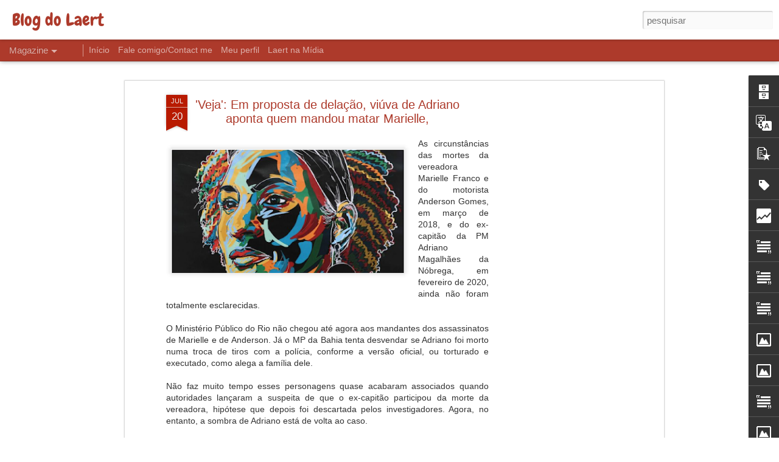

--- FILE ---
content_type: text/html; charset=UTF-8
request_url: https://blogdolaert.blogspot.com/2021/07/veja-em-proposta-de-delacao-viuva-de.html
body_size: 5459
content:
<!DOCTYPE html>
<html class='v2' dir='ltr' lang='pt-BR'>
<head>
<link href='https://www.blogger.com/static/v1/widgets/335934321-css_bundle_v2.css' rel='stylesheet' type='text/css'/>
<meta content='text/html; charset=UTF-8' http-equiv='Content-Type'/>
<meta content='blogger' name='generator'/>
<link href='https://blogdolaert.blogspot.com/favicon.ico' rel='icon' type='image/x-icon'/>
<link href='http://blogdolaert.blogspot.com/2021/07/veja-em-proposta-de-delacao-viuva-de.html' rel='canonical'/>
<link rel="alternate" type="application/atom+xml" title="Blog do Laert - Atom" href="https://blogdolaert.blogspot.com/feeds/posts/default" />
<link rel="alternate" type="application/rss+xml" title="Blog do Laert - RSS" href="https://blogdolaert.blogspot.com/feeds/posts/default?alt=rss" />
<link rel="service.post" type="application/atom+xml" title="Blog do Laert - Atom" href="https://www.blogger.com/feeds/1979892766768939154/posts/default" />

<link rel="alternate" type="application/atom+xml" title="Blog do Laert - Atom" href="https://blogdolaert.blogspot.com/feeds/7438493936619649925/comments/default" />
<!--Can't find substitution for tag [blog.ieCssRetrofitLinks]-->
<link href='https://blogger.googleusercontent.com/img/b/R29vZ2xl/AVvXsEiTnUFHP4shQ9tpniauozFH2nbWCCR1wOCRwlLT8MccROO-MQUeiBfKkto94CyTKDslC3yA_Qq4OgoRhlKUWBfEAEyc2CfIPbUSz_yXYFsxcqKg-900nv0Ai95fL5tc0yyRl5vz6Wbng096/w400-h213/Marielle+rqewr.png' rel='image_src'/>
<meta content='http://blogdolaert.blogspot.com/2021/07/veja-em-proposta-de-delacao-viuva-de.html' property='og:url'/>
<meta content='&#39;Veja&#39;: Em proposta de delação, viúva de Adriano aponta quem mandou matar Marielle,' property='og:title'/>
<meta content='As circunstâncias das mortes da vereadora Marielle Franco e do motorista Anderson Gomes, em março de 2018, e do ex-capitão da PM Adriano Mag...' property='og:description'/>
<meta content='https://blogger.googleusercontent.com/img/b/R29vZ2xl/AVvXsEiTnUFHP4shQ9tpniauozFH2nbWCCR1wOCRwlLT8MccROO-MQUeiBfKkto94CyTKDslC3yA_Qq4OgoRhlKUWBfEAEyc2CfIPbUSz_yXYFsxcqKg-900nv0Ai95fL5tc0yyRl5vz6Wbng096/w1200-h630-p-k-no-nu/Marielle+rqewr.png' property='og:image'/>
<title>Blog do Laert: 'Veja': Em proposta de delação, viúva de Adriano aponta quem mandou matar Marielle,</title>
<meta content='!' name='fragment'/>
<meta content='dynamic' name='blogger-template'/>
<meta content='IE=9,chrome=1' http-equiv='X-UA-Compatible'/>
<meta content='initial-scale=1.0, maximum-scale=1.0, user-scalable=no, width=device-width' name='viewport'/>
<style type='text/css'>@font-face{font-family:'Chewy';font-style:normal;font-weight:400;font-display:swap;src:url(//fonts.gstatic.com/s/chewy/v18/uK_94ruUb-k-wn52KjI9OPec.woff2)format('woff2');unicode-range:U+0000-00FF,U+0131,U+0152-0153,U+02BB-02BC,U+02C6,U+02DA,U+02DC,U+0304,U+0308,U+0329,U+2000-206F,U+20AC,U+2122,U+2191,U+2193,U+2212,U+2215,U+FEFF,U+FFFD;}</style>
<style id='page-skin-1' type='text/css'><!--
/*-----------------------------------------------
Blogger Template Style
Name: Dynamic Views
----------------------------------------------- */
/* Variable definitions
====================
<Variable name="keycolor" description="Main Color" type="color" default="#ffffff"
variants="#2b256f,#00b2b4,#4ba976,#696f00,#b38f00,#f07300,#d0422c,#f37a86,#7b5341"/>
<Group description="Page">
<Variable name="page.text.font" description="Font" type="font"
default="'Helvetica Neue Light', HelveticaNeue-Light, 'Helvetica Neue', Helvetica, Arial, sans-serif"/>
<Variable name="page.text.color" description="Text Color" type="color"
default="#333333" variants="#333333"/>
<Variable name="body.background.color" description="Background Color" type="color"
default="#EEEEEE"
variants="#dfdfea,#d9f4f4,#e4f2eb,#e9ead9,#f4eed9,#fdead9,#f8e3e0,#fdebed,#ebe5e3"/>
</Group>
<Variable name="body.background" description="Body Background" type="background"
color="#EEEEEE" default="$(color) none repeat scroll top left"/>
<Group description="Header">
<Variable name="header.background.color" description="Background Color" type="color"
default="#F3F3F3" variants="#F3F3F3"/>
</Group>
<Group description="Header Bar">
<Variable name="primary.color" description="Background Color" type="color"
default="#333333" variants="#2b256f,#00b2b4,#4ba976,#696f00,#b38f00,#f07300,#d0422c,#f37a86,#7b5341"/>
<Variable name="menu.font" description="Font" type="font"
default="'Helvetica Neue Light', HelveticaNeue-Light, 'Helvetica Neue', Helvetica, Arial, sans-serif"/>
<Variable name="menu.text.color" description="Text Color" type="color"
default="#FFFFFF" variants="#FFFFFF"/>
</Group>
<Group description="Links">
<Variable name="link.font" description="Link Text" type="font"
default="'Helvetica Neue Light', HelveticaNeue-Light, 'Helvetica Neue', Helvetica, Arial, sans-serif"/>
<Variable name="link.color" description="Link Color" type="color"
default="#009EB8"
variants="#2b256f,#00b2b4,#4ba976,#696f00,#b38f00,#f07300,#d0422c,#f37a86,#7b5341"/>
<Variable name="link.hover.color" description="Link Hover Color" type="color"
default="#009EB8"
variants="#2b256f,#00b2b4,#4ba976,#696f00,#b38f00,#f07300,#d0422c,#f37a86,#7b5341"/>
<Variable name="link.visited.color" description="Link Visited Color" type="color"
default="#009EB8"
variants="#2b256f,#00b2b4,#4ba976,#696f00,#b38f00,#f07300,#d0422c,#f37a86,#7b5341"/>
</Group>
<Group description="Blog Title">
<Variable name="blog.title.font" description="Font" type="font"
default="'Helvetica Neue Light', HelveticaNeue-Light, 'Helvetica Neue', Helvetica, Arial, sans-serif"/>
<Variable name="blog.title.color" description="Color" type="color"
default="#555555" variants="#555555"/>
</Group>
<Group description="Blog Description">
<Variable name="blog.description.font" description="Font" type="font"
default="'Helvetica Neue Light', HelveticaNeue-Light, 'Helvetica Neue', Helvetica, Arial, sans-serif"/>
<Variable name="blog.description.color" description="Color" type="color"
default="#555555" variants="#555555"/>
</Group>
<Group description="Post Title">
<Variable name="post.title.font" description="Font" type="font"
default="'Helvetica Neue Light', HelveticaNeue-Light, 'Helvetica Neue', Helvetica, Arial, sans-serif"/>
<Variable name="post.title.color" description="Color" type="color"
default="#333333" variants="#333333"/>
</Group>
<Group description="Date Ribbon">
<Variable name="ribbon.color" description="Color" type="color"
default="#666666" variants="#2b256f,#00b2b4,#4ba976,#696f00,#b38f00,#f07300,#d0422c,#f37a86,#7b5341"/>
<Variable name="ribbon.hover.color" description="Hover Color" type="color"
default="#AD3A2B" variants="#AD3A2B"/>
</Group>
<Variable name="blitzview" description="Initial view type" type="string" default="sidebar"/>
*/
/* BEGIN CUT */
{
"font:Text": "normal normal 100% 'Trebuchet MS', Trebuchet, sans-serif",
"color:Text": "#333333",
"image:Background": "#EEEEEE none repeat scroll top left",
"color:Background": "#ffffff",
"color:Header Background": "#ffffff",
"color:Primary": "#ad3a2b",
"color:Menu Text": "#FFFFFF",
"font:Menu": "normal bold 100% 'Trebuchet MS', Trebuchet, sans-serif",
"font:Link": "normal normal 100% 'Trebuchet MS', Trebuchet, sans-serif",
"color:Link": "#ad3a2b",
"color:Link Visited": "#009EB8",
"color:Link Hover": "#ad3a2b",
"font:Blog Title": "normal normal 100% Chewy",
"color:Blog Title": "#ad3a2b",
"font:Blog Description": "normal normal 100% 'Trebuchet MS', Trebuchet, sans-serif",
"color:Blog Description": "#555555",
"font:Post Title": "normal normal 100% 'Trebuchet MS', Trebuchet, sans-serif",
"color:Post Title": "#ad3a2b",
"color:Ribbon": "#b81a00",
"color:Ribbon Hover": "#AD3A2B",
"view": "magazine"
}
/* END CUT */

--></style>
<style id='template-skin-1' type='text/css'><!--
body {
min-width: 960px;
}
.column-center-outer {
margin-top: 46px;
}
.content-outer, .content-fauxcolumn-outer, .region-inner {
min-width: 960px;
max-width: 960px;
_width: 960px;
}
.main-inner .columns {
padding-left: 0;
padding-right: 310px;
}
.main-inner .fauxcolumn-center-outer {
left: 0;
right: 310px;
/* IE6 does not respect left and right together */
_width: expression(this.parentNode.offsetWidth -
parseInt("0") -
parseInt("310px") + 'px');
}
.main-inner .fauxcolumn-left-outer {
width: 0;
}
.main-inner .fauxcolumn-right-outer {
width: 310px;
}
.main-inner .column-left-outer {
width: 0;
right: 100%;
margin-left: -0;
}
.main-inner .column-right-outer {
width: 310px;
margin-right: -310px;
}
#layout {
min-width: 0;
}
#layout .content-outer {
min-width: 0;
width: 800px;
}
#layout .region-inner {
min-width: 0;
width: auto;
}
--></style>
<script src='//www.blogblog.com/dynamicviews/488fc340cdb1c4a9/js/common.js' type='text/javascript'></script>
<script src='//www.blogblog.com/dynamicviews/488fc340cdb1c4a9/js/languages/lang__pt_br.js' type='text/javascript'></script>
<script src='//www.blogblog.com/dynamicviews/488fc340cdb1c4a9/js/magazine.js' type='text/javascript'></script>
<script src='//www.blogblog.com/dynamicviews/4224c15c4e7c9321/js/comments.js'></script>
<link href='https://www.blogger.com/dyn-css/authorization.css?targetBlogID=1979892766768939154&amp;zx=d1cc4ea5-b0b0-4eb9-9f53-94d4a0964572' media='none' onload='if(media!=&#39;all&#39;)media=&#39;all&#39;' rel='stylesheet'/><noscript><link href='https://www.blogger.com/dyn-css/authorization.css?targetBlogID=1979892766768939154&amp;zx=d1cc4ea5-b0b0-4eb9-9f53-94d4a0964572' rel='stylesheet'/></noscript>
<meta name='google-adsense-platform-account' content='ca-host-pub-1556223355139109'/>
<meta name='google-adsense-platform-domain' content='blogspot.com'/>

<!-- data-ad-client=ca-pub-8895694334899562 -->

</head>
<body class='variant-magazine'>
<div class='content'>
<div class='content-outer'>
<div class='fauxborder-left content-fauxborder-left'>
<div class='content-inner'>
<div class='main-outer'>
<div class='fauxborder-left main-fauxborder-left'>
<div class='region-inner main-inner'>
<div class='columns fauxcolumns'>
<div class='column-center-outer'>
<div class='column-center-inner'>
<div class='main section' id='main'>
</div>
</div>
</div>
<div class='column-right-outer'>
<div class='column-right-inner'>
<aside>
<div class='sidebar section' id='sidebar-right-1'>
</div>
</aside>
</div>
</div>
<div style='clear: both'></div>
</div>
</div>
</div>
</div>
</div>
</div>
</div>
</div>
<script language='javascript' type='text/javascript'>
        window.onload = function() {
          blogger.ui().configure().view();
        };
      </script>

<script type="text/javascript" src="https://www.blogger.com/static/v1/widgets/2028843038-widgets.js"></script>
<script type='text/javascript'>
window['__wavt'] = 'AOuZoY4cJs8x0_RCIYLipG8ExhgdaP6CKQ:1769912437874';_WidgetManager._Init('//www.blogger.com/rearrange?blogID\x3d1979892766768939154','//blogdolaert.blogspot.com/2021/07/veja-em-proposta-de-delacao-viuva-de.html','1979892766768939154');
_WidgetManager._SetDataContext([{'name': 'blog', 'data': {'blogId': '1979892766768939154', 'title': 'Blog do Laert', 'url': 'https://blogdolaert.blogspot.com/2021/07/veja-em-proposta-de-delacao-viuva-de.html', 'canonicalUrl': 'http://blogdolaert.blogspot.com/2021/07/veja-em-proposta-de-delacao-viuva-de.html', 'homepageUrl': 'https://blogdolaert.blogspot.com/', 'searchUrl': 'https://blogdolaert.blogspot.com/search', 'canonicalHomepageUrl': 'http://blogdolaert.blogspot.com/', 'blogspotFaviconUrl': 'https://blogdolaert.blogspot.com/favicon.ico', 'bloggerUrl': 'https://www.blogger.com', 'hasCustomDomain': false, 'httpsEnabled': true, 'enabledCommentProfileImages': true, 'gPlusViewType': 'FILTERED_POSTMOD', 'adultContent': false, 'analyticsAccountNumber': '', 'encoding': 'UTF-8', 'locale': 'pt-BR', 'localeUnderscoreDelimited': 'pt_br', 'languageDirection': 'ltr', 'isPrivate': false, 'isMobile': false, 'isMobileRequest': false, 'mobileClass': '', 'isPrivateBlog': false, 'isDynamicViewsAvailable': true, 'feedLinks': '\x3clink rel\x3d\x22alternate\x22 type\x3d\x22application/atom+xml\x22 title\x3d\x22Blog do Laert - Atom\x22 href\x3d\x22https://blogdolaert.blogspot.com/feeds/posts/default\x22 /\x3e\n\x3clink rel\x3d\x22alternate\x22 type\x3d\x22application/rss+xml\x22 title\x3d\x22Blog do Laert - RSS\x22 href\x3d\x22https://blogdolaert.blogspot.com/feeds/posts/default?alt\x3drss\x22 /\x3e\n\x3clink rel\x3d\x22service.post\x22 type\x3d\x22application/atom+xml\x22 title\x3d\x22Blog do Laert - Atom\x22 href\x3d\x22https://www.blogger.com/feeds/1979892766768939154/posts/default\x22 /\x3e\n\n\x3clink rel\x3d\x22alternate\x22 type\x3d\x22application/atom+xml\x22 title\x3d\x22Blog do Laert - Atom\x22 href\x3d\x22https://blogdolaert.blogspot.com/feeds/7438493936619649925/comments/default\x22 /\x3e\n', 'meTag': '', 'adsenseClientId': 'ca-pub-8895694334899562', 'adsenseHostId': 'ca-host-pub-1556223355139109', 'adsenseHasAds': true, 'adsenseAutoAds': false, 'boqCommentIframeForm': true, 'loginRedirectParam': '', 'view': '', 'dynamicViewsCommentsSrc': '//www.blogblog.com/dynamicviews/4224c15c4e7c9321/js/comments.js', 'dynamicViewsScriptSrc': '//www.blogblog.com/dynamicviews/488fc340cdb1c4a9', 'plusOneApiSrc': 'https://apis.google.com/js/platform.js', 'disableGComments': true, 'interstitialAccepted': false, 'sharing': {'platforms': [{'name': 'Gerar link', 'key': 'link', 'shareMessage': 'Gerar link', 'target': ''}, {'name': 'Facebook', 'key': 'facebook', 'shareMessage': 'Compartilhar no Facebook', 'target': 'facebook'}, {'name': 'Postar no blog!', 'key': 'blogThis', 'shareMessage': 'Postar no blog!', 'target': 'blog'}, {'name': 'X', 'key': 'twitter', 'shareMessage': 'Compartilhar no X', 'target': 'twitter'}, {'name': 'Pinterest', 'key': 'pinterest', 'shareMessage': 'Compartilhar no Pinterest', 'target': 'pinterest'}, {'name': 'E-mail', 'key': 'email', 'shareMessage': 'E-mail', 'target': 'email'}], 'disableGooglePlus': true, 'googlePlusShareButtonWidth': 0, 'googlePlusBootstrap': '\x3cscript type\x3d\x22text/javascript\x22\x3ewindow.___gcfg \x3d {\x27lang\x27: \x27pt_BR\x27};\x3c/script\x3e'}, 'hasCustomJumpLinkMessage': false, 'jumpLinkMessage': 'Leia mais', 'pageType': 'item', 'postId': '7438493936619649925', 'postImageThumbnailUrl': 'https://blogger.googleusercontent.com/img/b/R29vZ2xl/AVvXsEiTnUFHP4shQ9tpniauozFH2nbWCCR1wOCRwlLT8MccROO-MQUeiBfKkto94CyTKDslC3yA_Qq4OgoRhlKUWBfEAEyc2CfIPbUSz_yXYFsxcqKg-900nv0Ai95fL5tc0yyRl5vz6Wbng096/s72-w400-c-h213/Marielle+rqewr.png', 'postImageUrl': 'https://blogger.googleusercontent.com/img/b/R29vZ2xl/AVvXsEiTnUFHP4shQ9tpniauozFH2nbWCCR1wOCRwlLT8MccROO-MQUeiBfKkto94CyTKDslC3yA_Qq4OgoRhlKUWBfEAEyc2CfIPbUSz_yXYFsxcqKg-900nv0Ai95fL5tc0yyRl5vz6Wbng096/w400-h213/Marielle+rqewr.png', 'pageName': '\x27Veja\x27: Em proposta de dela\xe7\xe3o, vi\xfava de Adriano aponta quem mandou matar Marielle,', 'pageTitle': 'Blog do Laert: \x27Veja\x27: Em proposta de dela\xe7\xe3o, vi\xfava de Adriano aponta quem mandou matar Marielle,'}}, {'name': 'features', 'data': {}}, {'name': 'messages', 'data': {'edit': 'Editar', 'linkCopiedToClipboard': 'Link copiado para a \xe1rea de transfer\xeancia.', 'ok': 'Ok', 'postLink': 'Link da postagem'}}, {'name': 'skin', 'data': {'vars': {'link_color': '#ad3a2b', 'post_title_color': '#ad3a2b', 'blog_description_font': 'normal normal 100% \x27Trebuchet MS\x27, Trebuchet, sans-serif', 'body_background_color': '#ffffff', 'ribbon_color': '#b81a00', 'body_background': '#EEEEEE none repeat scroll top left', 'blitzview': 'magazine', 'link_visited_color': '#009EB8', 'link_hover_color': '#ad3a2b', 'header_background_color': '#ffffff', 'keycolor': '#ffffff', 'page_text_font': 'normal normal 100% \x27Trebuchet MS\x27, Trebuchet, sans-serif', 'blog_title_color': '#ad3a2b', 'ribbon_hover_color': '#AD3A2B', 'blog_title_font': 'normal normal 100% Chewy', 'link_font': 'normal normal 100% \x27Trebuchet MS\x27, Trebuchet, sans-serif', 'menu_font': 'normal bold 100% \x27Trebuchet MS\x27, Trebuchet, sans-serif', 'primary_color': '#ad3a2b', 'page_text_color': '#333333', 'post_title_font': 'normal normal 100% \x27Trebuchet MS\x27, Trebuchet, sans-serif', 'blog_description_color': '#555555', 'menu_text_color': '#FFFFFF'}, 'override': '', 'url': 'blitz.css'}}, {'name': 'template', 'data': {'name': 'Dynamic Views', 'localizedName': 'Visualiza\xe7\xf5es din\xe2micas', 'isResponsive': false, 'isAlternateRendering': false, 'isCustom': false, 'variant': 'magazine', 'variantId': 'magazine'}}, {'name': 'view', 'data': {'classic': {'name': 'classic', 'url': '?view\x3dclassic'}, 'flipcard': {'name': 'flipcard', 'url': '?view\x3dflipcard'}, 'magazine': {'name': 'magazine', 'url': '?view\x3dmagazine'}, 'mosaic': {'name': 'mosaic', 'url': '?view\x3dmosaic'}, 'sidebar': {'name': 'sidebar', 'url': '?view\x3dsidebar'}, 'snapshot': {'name': 'snapshot', 'url': '?view\x3dsnapshot'}, 'timeslide': {'name': 'timeslide', 'url': '?view\x3dtimeslide'}, 'isMobile': false, 'title': '\x27Veja\x27: Em proposta de dela\xe7\xe3o, vi\xfava de Adriano aponta quem mandou matar Marielle,', 'description': 'As circunst\xe2ncias das mortes da vereadora Marielle Franco e do motorista Anderson Gomes, em mar\xe7o de 2018, e do ex-capit\xe3o da PM Adriano Mag...', 'featuredImage': 'https://blogger.googleusercontent.com/img/b/R29vZ2xl/AVvXsEiTnUFHP4shQ9tpniauozFH2nbWCCR1wOCRwlLT8MccROO-MQUeiBfKkto94CyTKDslC3yA_Qq4OgoRhlKUWBfEAEyc2CfIPbUSz_yXYFsxcqKg-900nv0Ai95fL5tc0yyRl5vz6Wbng096/w400-h213/Marielle+rqewr.png', 'url': 'https://blogdolaert.blogspot.com/2021/07/veja-em-proposta-de-delacao-viuva-de.html', 'type': 'item', 'isSingleItem': true, 'isMultipleItems': false, 'isError': false, 'isPage': false, 'isPost': true, 'isHomepage': false, 'isArchive': false, 'isLabelSearch': false, 'postId': 7438493936619649925}}]);
_WidgetManager._RegisterWidget('_BlogView', new _WidgetInfo('Blog1', 'main', document.getElementById('Blog1'), {'cmtInteractionsEnabled': false, 'lightboxEnabled': true, 'lightboxModuleUrl': 'https://www.blogger.com/static/v1/jsbin/2898207834-lbx__pt_br.js', 'lightboxCssUrl': 'https://www.blogger.com/static/v1/v-css/828616780-lightbox_bundle.css'}, 'displayModeFull'));
_WidgetManager._RegisterWidget('_BlogArchiveView', new _WidgetInfo('BlogArchive1', 'main', document.getElementById('BlogArchive1'), {'languageDirection': 'ltr', 'loadingMessage': 'Carregando\x26hellip;'}, 'displayModeFull'));
_WidgetManager._RegisterWidget('_HeaderView', new _WidgetInfo('Header1', 'sidebar-right-1', document.getElementById('Header1'), {}, 'displayModeFull'));
_WidgetManager._RegisterWidget('_TranslateView', new _WidgetInfo('Translate1', 'sidebar-right-1', document.getElementById('Translate1'), {}, 'displayModeFull'));
_WidgetManager._RegisterWidget('_PopularPostsView', new _WidgetInfo('PopularPosts1', 'sidebar-right-1', document.getElementById('PopularPosts1'), {}, 'displayModeFull'));
_WidgetManager._RegisterWidget('_LabelView', new _WidgetInfo('Label1', 'sidebar-right-1', document.getElementById('Label1'), {}, 'displayModeFull'));
_WidgetManager._RegisterWidget('_BlogSearchView', new _WidgetInfo('BlogSearch1', 'sidebar-right-1', document.getElementById('BlogSearch1'), {}, 'displayModeFull'));
_WidgetManager._RegisterWidget('_HTMLView', new _WidgetInfo('HTML3', 'sidebar-right-1', document.getElementById('HTML3'), {}, 'displayModeFull'));
_WidgetManager._RegisterWidget('_StatsView', new _WidgetInfo('Stats1', 'sidebar-right-1', document.getElementById('Stats1'), {'title': 'Visualiza\xe7\xf5es de p\xe1ginas da semana passada', 'showGraphicalCounter': false, 'showAnimatedCounter': false, 'showSparkline': false, 'statsUrl': '//blogdolaert.blogspot.com/b/stats?style\x3dBLACK_TRANSPARENT\x26timeRange\x3dLAST_WEEK\x26token\x3dAPq4FmAzf-F-TvvtTOyPSQ7YN1HPS0tsIJAJyMFgZ4h75LyhKKt71535v7dOuopj_THiZHvaSjk-ZYjQB28VwP08__NBXs1HDQ'}, 'displayModeFull'));
_WidgetManager._RegisterWidget('_HTMLView', new _WidgetInfo('HTML1', 'sidebar-right-1', document.getElementById('HTML1'), {}, 'displayModeFull'));
_WidgetManager._RegisterWidget('_FollowersView', new _WidgetInfo('Followers1', 'sidebar-right-1', document.getElementById('Followers1'), {}, 'displayModeFull'));
_WidgetManager._RegisterWidget('_TextView', new _WidgetInfo('Text5', 'sidebar-right-1', document.getElementById('Text5'), {}, 'displayModeFull'));
_WidgetManager._RegisterWidget('_PageListView', new _WidgetInfo('PageList1', 'sidebar-right-1', document.getElementById('PageList1'), {'title': 'P\xe1ginas', 'links': [{'isCurrentPage': false, 'href': 'https://blogdolaert.blogspot.com/', 'title': 'In\xedcio'}, {'isCurrentPage': false, 'href': 'https://blogdolaert.blogspot.com/p/fale-comigocontact-me.html', 'id': '9097694427702167174', 'title': 'Fale comigo/Contact me'}, {'isCurrentPage': false, 'href': 'https://blogdolaert.blogspot.com/p/meu-perfil.html', 'id': '3305777162242738702', 'title': 'Meu perfil'}, {'isCurrentPage': false, 'href': 'https://blogdolaert.blogspot.com/p/laert-na-midia.html', 'id': '7267225363841525930', 'title': 'Laert na M\xeddia'}], 'mobile': false, 'showPlaceholder': true, 'hasCurrentPage': false}, 'displayModeFull'));
_WidgetManager._RegisterWidget('_AttributionView', new _WidgetInfo('Attribution1', 'sidebar-right-1', document.getElementById('Attribution1'), {}, 'displayModeFull'));
_WidgetManager._RegisterWidget('_TextView', new _WidgetInfo('Text4', 'sidebar-right-1', document.getElementById('Text4'), {}, 'displayModeFull'));
_WidgetManager._RegisterWidget('_TextView', new _WidgetInfo('Text1', 'sidebar-right-1', document.getElementById('Text1'), {}, 'displayModeFull'));
_WidgetManager._RegisterWidget('_ImageView', new _WidgetInfo('Image11', 'sidebar-right-1', document.getElementById('Image11'), {'resize': false}, 'displayModeFull'));
_WidgetManager._RegisterWidget('_ImageView', new _WidgetInfo('Image5', 'sidebar-right-1', document.getElementById('Image5'), {'resize': false}, 'displayModeFull'));
_WidgetManager._RegisterWidget('_TextView', new _WidgetInfo('Text2', 'sidebar-right-1', document.getElementById('Text2'), {}, 'displayModeFull'));
_WidgetManager._RegisterWidget('_ImageView', new _WidgetInfo('Image7', 'sidebar-right-1', document.getElementById('Image7'), {'resize': false}, 'displayModeFull'));
_WidgetManager._RegisterWidget('_ImageView', new _WidgetInfo('Image9', 'sidebar-right-1', document.getElementById('Image9'), {'resize': false}, 'displayModeFull'));
_WidgetManager._RegisterWidget('_ImageView', new _WidgetInfo('Image3', 'sidebar-right-1', document.getElementById('Image3'), {'resize': false}, 'displayModeFull'));
_WidgetManager._RegisterWidget('_TextView', new _WidgetInfo('Text3', 'sidebar-right-1', document.getElementById('Text3'), {}, 'displayModeFull'));
_WidgetManager._RegisterWidget('_ImageView', new _WidgetInfo('Image6', 'sidebar-right-1', document.getElementById('Image6'), {'resize': false}, 'displayModeFull'));
_WidgetManager._RegisterWidget('_ImageView', new _WidgetInfo('Image8', 'sidebar-right-1', document.getElementById('Image8'), {'resize': false}, 'displayModeFull'));
_WidgetManager._RegisterWidget('_ImageView', new _WidgetInfo('Image1', 'sidebar-right-1', document.getElementById('Image1'), {'resize': false}, 'displayModeFull'));
_WidgetManager._RegisterWidget('_ImageView', new _WidgetInfo('Image4', 'sidebar-right-1', document.getElementById('Image4'), {'resize': false}, 'displayModeFull'));
_WidgetManager._RegisterWidget('_ImageView', new _WidgetInfo('Image13', 'sidebar-right-1', document.getElementById('Image13'), {'resize': false}, 'displayModeFull'));
_WidgetManager._RegisterWidget('_NavbarView', new _WidgetInfo('Navbar1', 'sidebar-right-1', document.getElementById('Navbar1'), {}, 'displayModeFull'));
</script>
</body>
</html>

--- FILE ---
content_type: text/html; charset=UTF-8
request_url: https://blogdolaert.blogspot.com/b/stats?style=BLACK_TRANSPARENT&timeRange=LAST_WEEK&token=APq4FmBFqouV1Xz07tfiyibWkKpu0JCvOA6gAqkkyUNB7AoGVgOsVP3Apg9ypEPK0qSCdVY44jFCp4OC1E3qou8uN_YM0AfWAg&v=0&action=initial&widgetId=Stats1&responseType=js
body_size: -39
content:
{"total":420,"sparklineOptions":{"backgroundColor":{"fillOpacity":0.1,"fill":"#000000"},"series":[{"areaOpacity":0.3,"color":"#202020"}]},"sparklineData":[[0,51],[1,26],[2,28],[3,54],[4,35],[5,53],[6,99],[7,74],[8,40],[9,44],[10,42],[11,41],[12,44],[13,31],[14,35],[15,41],[16,26],[17,31],[18,36],[19,34],[20,34],[21,52],[22,25],[23,26],[24,41],[25,40],[26,41],[27,62],[28,36],[29,2]],"nextTickMs":1800000}

--- FILE ---
content_type: text/html; charset=UTF-8
request_url: https://blogdolaert.blogspot.com/b/stats?style=BLACK_TRANSPARENT&timeRange=LAST_WEEK&token=APq4FmDovHaJZ1vaUg9IUsNiT6MZziCygav61syb02Cxc3URXKaDoUo8AEdvSZpS00ofkZfIgjXcxr0sOP97zxjdvfqO1Q7WwQ&v=0&action=initial&widgetId=Stats1&responseType=js
body_size: -43
content:
{"total":420,"sparklineOptions":{"backgroundColor":{"fillOpacity":0.1,"fill":"#000000"},"series":[{"areaOpacity":0.3,"color":"#202020"}]},"sparklineData":[[0,51],[1,26],[2,28],[3,54],[4,35],[5,53],[6,99],[7,74],[8,40],[9,44],[10,42],[11,41],[12,44],[13,31],[14,35],[15,41],[16,26],[17,31],[18,36],[19,34],[20,34],[21,52],[22,25],[23,26],[24,41],[25,40],[26,41],[27,62],[28,36],[29,2]],"nextTickMs":1800000}

--- FILE ---
content_type: text/html; charset=utf-8
request_url: https://www.google.com/recaptcha/api2/aframe
body_size: 269
content:
<!DOCTYPE HTML><html><head><meta http-equiv="content-type" content="text/html; charset=UTF-8"></head><body><script nonce="7RQIwl6iGXUMd1IkjW2_2w">/** Anti-fraud and anti-abuse applications only. See google.com/recaptcha */ try{var clients={'sodar':'https://pagead2.googlesyndication.com/pagead/sodar?'};window.addEventListener("message",function(a){try{if(a.source===window.parent){var b=JSON.parse(a.data);var c=clients[b['id']];if(c){var d=document.createElement('img');d.src=c+b['params']+'&rc='+(localStorage.getItem("rc::a")?sessionStorage.getItem("rc::b"):"");window.document.body.appendChild(d);sessionStorage.setItem("rc::e",parseInt(sessionStorage.getItem("rc::e")||0)+1);localStorage.setItem("rc::h",'1769912442319');}}}catch(b){}});window.parent.postMessage("_grecaptcha_ready", "*");}catch(b){}</script></body></html>

--- FILE ---
content_type: text/javascript; charset=UTF-8
request_url: https://blogdolaert.blogspot.com/?v=0&action=initial&widgetId=Image13&responseType=js&xssi_token=AOuZoY4cJs8x0_RCIYLipG8ExhgdaP6CKQ%3A1769912437874
body_size: -32
content:
try {
_WidgetManager._HandleControllerResult('Image13', 'initial',{'title': 'Hemorrede P\xfablica - Projeto de Capacita\xe7\xe3o', 'width': 441, 'height': 692, 'sourceUrl': '//4.bp.blogspot.com/_RjX1Zepk0z4/StU3MQAvbcI/AAAAAAAAAEk/Us_8xX62Sbo/S692/Artigo+COSAH+1996+XXXA.jpg', 'caption': 'BRAS\xcdLIA', 'link': '', 'shrinkToFit': false, 'sectionWidth': 970});
} catch (e) {
  if (typeof log != 'undefined') {
    log('HandleControllerResult failed: ' + e);
  }
}


--- FILE ---
content_type: text/javascript; charset=UTF-8
request_url: https://blogdolaert.blogspot.com/?v=0&action=initial&widgetId=Image4&responseType=js&xssi_token=AOuZoY4cJs8x0_RCIYLipG8ExhgdaP6CKQ%3A1769912437874
body_size: 57
content:
try {
_WidgetManager._HandleControllerResult('Image4', 'initial',{'title': 'O Marketing na Sa\xfade', 'width': 656, 'height': 535, 'sourceUrl': 'https://blogger.googleusercontent.com/img/b/R29vZ2xl/AVvXsEirWTduPUCaGWx0uu0ySvdte-lH-p2gVv7EEyhPeBAd-D87smg3fl34eeG-_mhpNvPY7qZIgqYXTM28YImdu-5jYvGfEkfaD2RyMSNlNonQdqufyitb4z064Lqsgw5T2TdyEj_HNmVJ_Dxk/s1600-r/laert8.jpg', 'caption': 'Revista Fornecedor Hospitalar', 'link': '', 'shrinkToFit': false, 'sectionWidth': 970});
} catch (e) {
  if (typeof log != 'undefined') {
    log('HandleControllerResult failed: ' + e);
  }
}


--- FILE ---
content_type: text/javascript; charset=UTF-8
request_url: https://blogdolaert.blogspot.com/?v=0&action=initial&widgetId=PopularPosts1&responseType=js&xssi_token=AOuZoY4cJs8x0_RCIYLipG8ExhgdaP6CKQ%3A1769912437874
body_size: 3410
content:
try {
_WidgetManager._HandleControllerResult('PopularPosts1', 'initial',{'title': 'Textos mais lidos', 'showSnippets': true, 'showThumbnails': true, 'thumbnailSize': 72, 'showAuthor': false, 'showDate': false, 'posts': [{'id': '5045588280227966182', 'title': 'Pr\xe9via da infla\xe7\xe3o de janeiro desacelera para 0,2%', 'href': 'https://blogdolaert.blogspot.com/2026/01/previa-da-inflacao-de-janeiro.html', 'snippet': 'A pr\xe9via da infla\xe7\xe3o de janeiro, medida pelo\xa0\xcdndice Nacional de Pre\xe7os ao Consumidor Amplo 15 (IPCA-15), registrou alta de 0,2%,\xa0um resultad...', 'thumbnail': 'https://blogger.googleusercontent.com/img/b/R29vZ2xl/[base64]/s72-w400-c-h309/infla%C3%A7%C3%A3o%2034.JPG', 'featuredImage': 'https://blogger.googleusercontent.com/img/b/R29vZ2xl/[base64]/w400-h309/infla%C3%A7%C3%A3o%2034.JPG'}, {'id': '6259138215084611901', 'title': 'Mercado reduz para 4% estimativa de infla\xe7\xe3o em 2026', 'href': 'https://blogdolaert.blogspot.com/2026/01/mercado-reduz-para-4-estimativa-de.html', 'snippet': 'Os economistas do mercado financeiro reduziram de 4,02% para 4% sua estimativa de infla\xe7\xe3o para o ano de 2026. A estimativa faz parte do bol...', 'thumbnail': 'https://blogger.googleusercontent.com/img/b/R29vZ2xl/AVvXsEgq4Z6Spcjg265hAq0nrme2VxE67pMWjn4-Swc-_MB3xhubGbP9xSwlJAmlxCIe_2fJJtVQy6w5q8lfiNhpWy-pfNKniHiKc_j8n03hJ3gFf_9t6R7cdDUGjVZeuN6_qiqQBXIT2FV4amblbGkOnw0vj1ewD77HiRgXEiiTr91oX4KchkpGc549S0sH6Qro/s72-w400-c-h309/infla%C3%A7%C3%A3o%2034.JPG', 'featuredImage': 'https://blogger.googleusercontent.com/img/b/R29vZ2xl/AVvXsEgq4Z6Spcjg265hAq0nrme2VxE67pMWjn4-Swc-_MB3xhubGbP9xSwlJAmlxCIe_2fJJtVQy6w5q8lfiNhpWy-pfNKniHiKc_j8n03hJ3gFf_9t6R7cdDUGjVZeuN6_qiqQBXIT2FV4amblbGkOnw0vj1ewD77HiRgXEiiTr91oX4KchkpGc549S0sH6Qro/w400-h309/infla%C3%A7%C3%A3o%2034.JPG'}, {'id': '8319318078368407414', 'title': 'Banco Central mant\xe9m taxa b\xe1sica de juros em 15% ao ano, mas indica corte em mar\xe7o', 'href': 'https://blogdolaert.blogspot.com/2026/01/banco-central-mantem-taxa-basica-de.html', 'snippet': 'O Comit\xea de Pol\xedtica Monet\xe1ria (Copom) do Banco Central decidiu manter a taxa b\xe1sica de juros da economia, a Selic, est\xe1vel em 15% ao ano. O...', 'thumbnail': 'https://blogger.googleusercontent.com/img/b/R29vZ2xl/[base64]/s72-w400-c-h330/juros%20selic.jpg', 'featuredImage': 'https://blogger.googleusercontent.com/img/b/R29vZ2xl/[base64]/w400-h330/juros%20selic.jpg'}, {'id': '777487678266681768', 'title': 'Banco Central abre investiga\xe7\xe3o interna para apurar caso Master', 'href': 'https://blogdolaert.blogspot.com/2026/01/banco-central-abre-investigacao-interna.html', 'snippet': 'O Banco Central abriu um processo interno para apurar o crescimento acelerado e a posterior\xa0liquida\xe7\xe3o do Banco Master.\xa0A decis\xe3o, tomada\xa0pe...', 'thumbnail': 'https://blogger.googleusercontent.com/img/b/R29vZ2xl/AVvXsEgRJ38_lb0eOHx_csKwSEwfSAXLk7TR12DKafGDU0t28ANB3RJVtBb4OeyL58ibzdVPO3XkHU58vHs4h-U4MIhhYarTdy8cH1lZt22PSGYMkIKZ6N-kNW_HehMVh-qvU74t75vdfwp7CSlNb1pgYvPc_lDg_yCTem7T6Li8lDZYrWZzYDWHosC1IOKJvAEx/s72-w400-c-h225/master.webp', 'featuredImage': 'https://blogger.googleusercontent.com/img/b/R29vZ2xl/AVvXsEgRJ38_lb0eOHx_csKwSEwfSAXLk7TR12DKafGDU0t28ANB3RJVtBb4OeyL58ibzdVPO3XkHU58vHs4h-U4MIhhYarTdy8cH1lZt22PSGYMkIKZ6N-kNW_HehMVh-qvU74t75vdfwp7CSlNb1pgYvPc_lDg_yCTem7T6Li8lDZYrWZzYDWHosC1IOKJvAEx/w400-h225/master.webp'}, {'id': '4532571397157412233', 'title': 'CMN aprova mudan\xe7as no estatuto do FGC para refor\xe7ar prote\xe7\xe3o a bancos', 'href': 'https://blogdolaert.blogspot.com/2026/01/cmn-aprova-mudancas-no-estatuto-do-fgc.html', 'snippet': 'O\xa0Conselho Monet\xe1rio Nacional\xa0(CMN) aprovou mudan\xe7as nas regras do Fundo Garantidor de Cr\xe9ditos (FGC). O fundo\xa0iniciou nesta semana o ressar...', 'thumbnail': 'https://blogger.googleusercontent.com/img/b/R29vZ2xl/AVvXsEgpsBySBNhCiyFEJLlAUXZjQboApoDLtS_btAK_6ckRp0dl97nuZbvcIbzD6uwUOYzviOEut6Fxe1y8sVMl_8oBIXlDkn3IOcW9AWQxBgGkkG9XJ88Bx5-8XxtqfVU3JEnrSH14KEKr-lgHBR0lDbA2bglzfnliyZS1A2SC6XKkAKu4Qm7lyc6iBmSBmckt/s72-w400-c-h240/FGC-Fundo-Garantidor-de-Credito_.webp', 'featuredImage': 'https://blogger.googleusercontent.com/img/b/R29vZ2xl/AVvXsEgpsBySBNhCiyFEJLlAUXZjQboApoDLtS_btAK_6ckRp0dl97nuZbvcIbzD6uwUOYzviOEut6Fxe1y8sVMl_8oBIXlDkn3IOcW9AWQxBgGkkG9XJ88Bx5-8XxtqfVU3JEnrSH14KEKr-lgHBR0lDbA2bglzfnliyZS1A2SC6XKkAKu4Qm7lyc6iBmSBmckt/w400-h240/FGC-Fundo-Garantidor-de-Credito_.webp'}, {'id': '7342764323932203836', 'title': 'Conta de luz d\xe1 al\xedvio, mas juros altos seguem no centro do debate', 'href': 'https://blogdolaert.blogspot.com/2026/01/conta-de-luz-da-alivio-mas-juros-altos.html', 'snippet': 'O principal fator que segurou o avan\xe7o da infla\xe7\xe3o em janeiro foi a queda no pre\xe7o da energia el\xe9trica. Isso ocorreu devido \xe0 mudan\xe7a da ban...', 'thumbnail': 'https://blogger.googleusercontent.com/img/b/R29vZ2xl/AVvXsEhzmw-Y6rDkXOOrrdXnn3LQrIdow27yBV7BDMwiysrS-tHHXlZjUmIBsYFc9f3Yzp_KtEDkSmVKC1xHGI5kyL6iN45L_effwCo6VAjodECTItJZ38VkiQdQmWK8qllUEob9XMU8r7DAKRr-03GMMWNL9FmieaFc9sWx2SeJMdlHCLGWhS0sltjvjy7s7Gja/s72-w400-c-h329/energiu%2044.jpg', 'featuredImage': 'https://blogger.googleusercontent.com/img/b/R29vZ2xl/AVvXsEhzmw-Y6rDkXOOrrdXnn3LQrIdow27yBV7BDMwiysrS-tHHXlZjUmIBsYFc9f3Yzp_KtEDkSmVKC1xHGI5kyL6iN45L_effwCo6VAjodECTItJZ38VkiQdQmWK8qllUEob9XMU8r7DAKRr-03GMMWNL9FmieaFc9sWx2SeJMdlHCLGWhS0sltjvjy7s7Gja/w400-h329/energiu%2044.jpg'}, {'id': '7446346816211182390', 'title': 'Boletim Focus: Taxa de juros, PIB e C\xe2mbio', 'href': 'https://blogdolaert.blogspot.com/2026/01/boletim-focus-taxa-de-juros-pib-e-cambio.html', 'snippet': 'Ap\xf3s a taxa b\xe1sica da economia ter fechado 2025 em 15% ao ano \u2014 o maior n\xedvel em quase 20 anos - o mercado financeiro segue acreditando que ...', 'thumbnail': 'https://blogger.googleusercontent.com/img/b/R29vZ2xl/AVvXsEjWGk0_lYiDErGAYKWf-I67skyxV-6h5x_6cxftRvSCHKRWRaLBKF-ge89t7bAdlkDQLi3oBw-N3S3K8F3gAhMhgZov7DxnWD-f_obxqwJkqOIjJDHibgePdmBzgBN2_flORCWNnHDtlFRyvrM2yZI0e9zlCSIEs60xJU0KnniOFEMBRZCS9wSCK8WAD7ea/s72-w400-c-h225/Crescimento%20BR.jpg', 'featuredImage': 'https://blogger.googleusercontent.com/img/b/R29vZ2xl/AVvXsEjWGk0_lYiDErGAYKWf-I67skyxV-6h5x_6cxftRvSCHKRWRaLBKF-ge89t7bAdlkDQLi3oBw-N3S3K8F3gAhMhgZov7DxnWD-f_obxqwJkqOIjJDHibgePdmBzgBN2_flORCWNnHDtlFRyvrM2yZI0e9zlCSIEs60xJU0KnniOFEMBRZCS9wSCK8WAD7ea/w400-h225/Crescimento%20BR.jpg'}, {'id': '2037650262300407707', 'title': 'Desemprego at\xe9 dezembro cai a 5,1% e 2025 tem melhor resultado desde 2012', 'href': 'https://blogdolaert.blogspot.com/2026/01/desemprego-ate-dezembro-cai-51-e-2025.html', 'snippet': 'A\xa0taxa de desemprego no Brasil\xa0voltou a cair e fechou o trimestre encerrado em dezembro em 5,1%, n\xedvel mais baixo da s\xe9rie hist\xf3rica iniciad...', 'thumbnail': 'https://blogger.googleusercontent.com/img/b/R29vZ2xl/AVvXsEgeQMtjgFXKLobAKSmBXtVuTKrW-woW2l4VQ7AlPsx_iPooFYK8mqcsbc_lEOuvc28gZM-bJte9eVqjAWgF2joxrx3gJUXPhB5MZzYeb5b9_1Hw3CQJ7VgY_xDUeb0PeK5KHe2aPwfTszwRfQnd1X7ehqoHmahhUzkK5cn_HfzHrwXciacgjNwj12IWJIEm/s72-w400-c-h200/EMPLOYMENT-facebook.jpg', 'featuredImage': 'https://blogger.googleusercontent.com/img/b/R29vZ2xl/AVvXsEgeQMtjgFXKLobAKSmBXtVuTKrW-woW2l4VQ7AlPsx_iPooFYK8mqcsbc_lEOuvc28gZM-bJte9eVqjAWgF2joxrx3gJUXPhB5MZzYeb5b9_1Hw3CQJ7VgY_xDUeb0PeK5KHe2aPwfTszwRfQnd1X7ehqoHmahhUzkK5cn_HfzHrwXciacgjNwj12IWJIEm/w400-h200/EMPLOYMENT-facebook.jpg'}, {'id': '4224320762551543739', 'title': 'Contas p\xfablicas t\xeam piora em 2025 e registram d\xe9ficit de R$ 55 bilh\xf5es', 'href': 'https://blogdolaert.blogspot.com/2026/01/contas-publicas-tem-piora-em-2025-e.html', 'snippet': 'Ap\xf3s despesas com juros da d\xedvida, d\xe9ficit do setor p\xfablico alcan\xe7ou marca de R$ 1,06 trilh\xe3o em 2025. N\xfameros foram divulgados nesta sexta ...', 'thumbnail': 'https://blogger.googleusercontent.com/img/b/R29vZ2xl/AVvXsEh-20puSeIqYO_FevbCXt926cOeD1xAzCon6YtCjknab-UPhqxDHqnygik6OWDLwhg0rv2Ihg3eelYsDyK5p2sm0i_kGI62YywODfMCipzrsA25RaWQbN6nVqVLYGJkhSCmBicUwzKUsoSJ0BLDtyfxGZheHjI7IY1BbxoQMyCwaKLk81IXLVktQh9_3zRf/s72-w400-c-h355/deficit%20zero%20491-1024x910.jpg', 'featuredImage': 'https://blogger.googleusercontent.com/img/b/R29vZ2xl/AVvXsEh-20puSeIqYO_FevbCXt926cOeD1xAzCon6YtCjknab-UPhqxDHqnygik6OWDLwhg0rv2Ihg3eelYsDyK5p2sm0i_kGI62YywODfMCipzrsA25RaWQbN6nVqVLYGJkhSCmBicUwzKUsoSJ0BLDtyfxGZheHjI7IY1BbxoQMyCwaKLk81IXLVktQh9_3zRf/w400-h355/deficit%20zero%20491-1024x910.jpg'}, {'id': '9035424826564872637', 'title': 'Fed interrompe ciclo de cortes e mant\xe9m juros dos EUA na faixa de 3,50% a 3,75% ao ano', 'href': 'https://blogdolaert.blogspot.com/2026/01/fed-interrompe-ciclo-de-cortes-e-mantem.html', 'snippet': 'O Federal Reserve (Fed), banco central dos Estados Unidos,\xa0manteve a taxa de juros do pa\xeds inalterada na faixa de 3,50% a 3,75% ao ano\xa0\u2014 men...', 'thumbnail': 'https://blogger.googleusercontent.com/img/b/R29vZ2xl/AVvXsEj4f4XfCeAnTW1nfpFp8j62auXmwb8D-aCKxEDdsoAgjaDet98FdF49qOQgfTPoRkZQTBSuu6NvjgPhj-QWpMzKDE1w-zhbuqVedfyXRLIOwBkARt6EcDoQSKxZ5yv7GkIMW8MBrE1ru7xTUOeG6W8ZDhCxa7HKpxlujSfQX7X9Dl7Gl5Cs3fXWv3ZaZIii/s72-w400-c-h243/FED%201.jpeg', 'featuredImage': 'https://blogger.googleusercontent.com/img/b/R29vZ2xl/AVvXsEj4f4XfCeAnTW1nfpFp8j62auXmwb8D-aCKxEDdsoAgjaDet98FdF49qOQgfTPoRkZQTBSuu6NvjgPhj-QWpMzKDE1w-zhbuqVedfyXRLIOwBkARt6EcDoQSKxZ5yv7GkIMW8MBrE1ru7xTUOeG6W8ZDhCxa7HKpxlujSfQX7X9Dl7Gl5Cs3fXWv3ZaZIii/w400-h243/FED%201.jpeg'}]});
} catch (e) {
  if (typeof log != 'undefined') {
    log('HandleControllerResult failed: ' + e);
  }
}


--- FILE ---
content_type: text/javascript; charset=UTF-8
request_url: https://blogdolaert.blogspot.com/?v=0&action=initial&widgetId=Stats1&responseType=js&xssi_token=AOuZoY4cJs8x0_RCIYLipG8ExhgdaP6CKQ%3A1769912437874
body_size: 16
content:
try {
_WidgetManager._HandleControllerResult('Stats1', 'initial',{'title': 'Visualiza\xe7\xf5es de p\xe1ginas da semana passada', 'showGraphicalCounter': false, 'showAnimatedCounter': false, 'showSparkline': false, 'statsUrl': '//blogdolaert.blogspot.com/b/stats?style\x3dBLACK_TRANSPARENT\x26timeRange\x3dLAST_WEEK\x26token\x3dAPq4FmDovHaJZ1vaUg9IUsNiT6MZziCygav61syb02Cxc3URXKaDoUo8AEdvSZpS00ofkZfIgjXcxr0sOP97zxjdvfqO1Q7WwQ'});
} catch (e) {
  if (typeof log != 'undefined') {
    log('HandleControllerResult failed: ' + e);
  }
}


--- FILE ---
content_type: text/javascript; charset=UTF-8
request_url: https://blogdolaert.blogspot.com/?v=0&action=initial&widgetId=Stats1&responseType=js&xssi_token=AOuZoY4cJs8x0_RCIYLipG8ExhgdaP6CKQ%3A1769912437874
body_size: 15
content:
try {
_WidgetManager._HandleControllerResult('Stats1', 'initial',{'title': 'Visualiza\xe7\xf5es de p\xe1ginas da semana passada', 'showGraphicalCounter': false, 'showAnimatedCounter': false, 'showSparkline': false, 'statsUrl': '//blogdolaert.blogspot.com/b/stats?style\x3dBLACK_TRANSPARENT\x26timeRange\x3dLAST_WEEK\x26token\x3dAPq4FmBFqouV1Xz07tfiyibWkKpu0JCvOA6gAqkkyUNB7AoGVgOsVP3Apg9ypEPK0qSCdVY44jFCp4OC1E3qou8uN_YM0AfWAg'});
} catch (e) {
  if (typeof log != 'undefined') {
    log('HandleControllerResult failed: ' + e);
  }
}


--- FILE ---
content_type: text/javascript; charset=UTF-8
request_url: https://blogdolaert.blogspot.com/?v=0&action=initial&widgetId=PopularPosts1&responseType=js&xssi_token=AOuZoY4cJs8x0_RCIYLipG8ExhgdaP6CKQ%3A1769912437874
body_size: 3406
content:
try {
_WidgetManager._HandleControllerResult('PopularPosts1', 'initial',{'title': 'Textos mais lidos', 'showSnippets': true, 'showThumbnails': true, 'thumbnailSize': 72, 'showAuthor': false, 'showDate': false, 'posts': [{'id': '5045588280227966182', 'title': 'Pr\xe9via da infla\xe7\xe3o de janeiro desacelera para 0,2%', 'href': 'https://blogdolaert.blogspot.com/2026/01/previa-da-inflacao-de-janeiro.html', 'snippet': 'A pr\xe9via da infla\xe7\xe3o de janeiro, medida pelo\xa0\xcdndice Nacional de Pre\xe7os ao Consumidor Amplo 15 (IPCA-15), registrou alta de 0,2%,\xa0um resultad...', 'thumbnail': 'https://blogger.googleusercontent.com/img/b/R29vZ2xl/[base64]/s72-w400-c-h309/infla%C3%A7%C3%A3o%2034.JPG', 'featuredImage': 'https://blogger.googleusercontent.com/img/b/R29vZ2xl/[base64]/w400-h309/infla%C3%A7%C3%A3o%2034.JPG'}, {'id': '6259138215084611901', 'title': 'Mercado reduz para 4% estimativa de infla\xe7\xe3o em 2026', 'href': 'https://blogdolaert.blogspot.com/2026/01/mercado-reduz-para-4-estimativa-de.html', 'snippet': 'Os economistas do mercado financeiro reduziram de 4,02% para 4% sua estimativa de infla\xe7\xe3o para o ano de 2026. A estimativa faz parte do bol...', 'thumbnail': 'https://blogger.googleusercontent.com/img/b/R29vZ2xl/AVvXsEgq4Z6Spcjg265hAq0nrme2VxE67pMWjn4-Swc-_MB3xhubGbP9xSwlJAmlxCIe_2fJJtVQy6w5q8lfiNhpWy-pfNKniHiKc_j8n03hJ3gFf_9t6R7cdDUGjVZeuN6_qiqQBXIT2FV4amblbGkOnw0vj1ewD77HiRgXEiiTr91oX4KchkpGc549S0sH6Qro/s72-w400-c-h309/infla%C3%A7%C3%A3o%2034.JPG', 'featuredImage': 'https://blogger.googleusercontent.com/img/b/R29vZ2xl/AVvXsEgq4Z6Spcjg265hAq0nrme2VxE67pMWjn4-Swc-_MB3xhubGbP9xSwlJAmlxCIe_2fJJtVQy6w5q8lfiNhpWy-pfNKniHiKc_j8n03hJ3gFf_9t6R7cdDUGjVZeuN6_qiqQBXIT2FV4amblbGkOnw0vj1ewD77HiRgXEiiTr91oX4KchkpGc549S0sH6Qro/w400-h309/infla%C3%A7%C3%A3o%2034.JPG'}, {'id': '8319318078368407414', 'title': 'Banco Central mant\xe9m taxa b\xe1sica de juros em 15% ao ano, mas indica corte em mar\xe7o', 'href': 'https://blogdolaert.blogspot.com/2026/01/banco-central-mantem-taxa-basica-de.html', 'snippet': 'O Comit\xea de Pol\xedtica Monet\xe1ria (Copom) do Banco Central decidiu manter a taxa b\xe1sica de juros da economia, a Selic, est\xe1vel em 15% ao ano. O...', 'thumbnail': 'https://blogger.googleusercontent.com/img/b/R29vZ2xl/[base64]/s72-w400-c-h330/juros%20selic.jpg', 'featuredImage': 'https://blogger.googleusercontent.com/img/b/R29vZ2xl/[base64]/w400-h330/juros%20selic.jpg'}, {'id': '777487678266681768', 'title': 'Banco Central abre investiga\xe7\xe3o interna para apurar caso Master', 'href': 'https://blogdolaert.blogspot.com/2026/01/banco-central-abre-investigacao-interna.html', 'snippet': 'O Banco Central abriu um processo interno para apurar o crescimento acelerado e a posterior\xa0liquida\xe7\xe3o do Banco Master.\xa0A decis\xe3o, tomada\xa0pe...', 'thumbnail': 'https://blogger.googleusercontent.com/img/b/R29vZ2xl/AVvXsEgRJ38_lb0eOHx_csKwSEwfSAXLk7TR12DKafGDU0t28ANB3RJVtBb4OeyL58ibzdVPO3XkHU58vHs4h-U4MIhhYarTdy8cH1lZt22PSGYMkIKZ6N-kNW_HehMVh-qvU74t75vdfwp7CSlNb1pgYvPc_lDg_yCTem7T6Li8lDZYrWZzYDWHosC1IOKJvAEx/s72-w400-c-h225/master.webp', 'featuredImage': 'https://blogger.googleusercontent.com/img/b/R29vZ2xl/AVvXsEgRJ38_lb0eOHx_csKwSEwfSAXLk7TR12DKafGDU0t28ANB3RJVtBb4OeyL58ibzdVPO3XkHU58vHs4h-U4MIhhYarTdy8cH1lZt22PSGYMkIKZ6N-kNW_HehMVh-qvU74t75vdfwp7CSlNb1pgYvPc_lDg_yCTem7T6Li8lDZYrWZzYDWHosC1IOKJvAEx/w400-h225/master.webp'}, {'id': '4532571397157412233', 'title': 'CMN aprova mudan\xe7as no estatuto do FGC para refor\xe7ar prote\xe7\xe3o a bancos', 'href': 'https://blogdolaert.blogspot.com/2026/01/cmn-aprova-mudancas-no-estatuto-do-fgc.html', 'snippet': 'O\xa0Conselho Monet\xe1rio Nacional\xa0(CMN) aprovou mudan\xe7as nas regras do Fundo Garantidor de Cr\xe9ditos (FGC). O fundo\xa0iniciou nesta semana o ressar...', 'thumbnail': 'https://blogger.googleusercontent.com/img/b/R29vZ2xl/AVvXsEgpsBySBNhCiyFEJLlAUXZjQboApoDLtS_btAK_6ckRp0dl97nuZbvcIbzD6uwUOYzviOEut6Fxe1y8sVMl_8oBIXlDkn3IOcW9AWQxBgGkkG9XJ88Bx5-8XxtqfVU3JEnrSH14KEKr-lgHBR0lDbA2bglzfnliyZS1A2SC6XKkAKu4Qm7lyc6iBmSBmckt/s72-w400-c-h240/FGC-Fundo-Garantidor-de-Credito_.webp', 'featuredImage': 'https://blogger.googleusercontent.com/img/b/R29vZ2xl/AVvXsEgpsBySBNhCiyFEJLlAUXZjQboApoDLtS_btAK_6ckRp0dl97nuZbvcIbzD6uwUOYzviOEut6Fxe1y8sVMl_8oBIXlDkn3IOcW9AWQxBgGkkG9XJ88Bx5-8XxtqfVU3JEnrSH14KEKr-lgHBR0lDbA2bglzfnliyZS1A2SC6XKkAKu4Qm7lyc6iBmSBmckt/w400-h240/FGC-Fundo-Garantidor-de-Credito_.webp'}, {'id': '7342764323932203836', 'title': 'Conta de luz d\xe1 al\xedvio, mas juros altos seguem no centro do debate', 'href': 'https://blogdolaert.blogspot.com/2026/01/conta-de-luz-da-alivio-mas-juros-altos.html', 'snippet': 'O principal fator que segurou o avan\xe7o da infla\xe7\xe3o em janeiro foi a queda no pre\xe7o da energia el\xe9trica. Isso ocorreu devido \xe0 mudan\xe7a da ban...', 'thumbnail': 'https://blogger.googleusercontent.com/img/b/R29vZ2xl/AVvXsEhzmw-Y6rDkXOOrrdXnn3LQrIdow27yBV7BDMwiysrS-tHHXlZjUmIBsYFc9f3Yzp_KtEDkSmVKC1xHGI5kyL6iN45L_effwCo6VAjodECTItJZ38VkiQdQmWK8qllUEob9XMU8r7DAKRr-03GMMWNL9FmieaFc9sWx2SeJMdlHCLGWhS0sltjvjy7s7Gja/s72-w400-c-h329/energiu%2044.jpg', 'featuredImage': 'https://blogger.googleusercontent.com/img/b/R29vZ2xl/AVvXsEhzmw-Y6rDkXOOrrdXnn3LQrIdow27yBV7BDMwiysrS-tHHXlZjUmIBsYFc9f3Yzp_KtEDkSmVKC1xHGI5kyL6iN45L_effwCo6VAjodECTItJZ38VkiQdQmWK8qllUEob9XMU8r7DAKRr-03GMMWNL9FmieaFc9sWx2SeJMdlHCLGWhS0sltjvjy7s7Gja/w400-h329/energiu%2044.jpg'}, {'id': '7446346816211182390', 'title': 'Boletim Focus: Taxa de juros, PIB e C\xe2mbio', 'href': 'https://blogdolaert.blogspot.com/2026/01/boletim-focus-taxa-de-juros-pib-e-cambio.html', 'snippet': 'Ap\xf3s a taxa b\xe1sica da economia ter fechado 2025 em 15% ao ano \u2014 o maior n\xedvel em quase 20 anos - o mercado financeiro segue acreditando que ...', 'thumbnail': 'https://blogger.googleusercontent.com/img/b/R29vZ2xl/AVvXsEjWGk0_lYiDErGAYKWf-I67skyxV-6h5x_6cxftRvSCHKRWRaLBKF-ge89t7bAdlkDQLi3oBw-N3S3K8F3gAhMhgZov7DxnWD-f_obxqwJkqOIjJDHibgePdmBzgBN2_flORCWNnHDtlFRyvrM2yZI0e9zlCSIEs60xJU0KnniOFEMBRZCS9wSCK8WAD7ea/s72-w400-c-h225/Crescimento%20BR.jpg', 'featuredImage': 'https://blogger.googleusercontent.com/img/b/R29vZ2xl/AVvXsEjWGk0_lYiDErGAYKWf-I67skyxV-6h5x_6cxftRvSCHKRWRaLBKF-ge89t7bAdlkDQLi3oBw-N3S3K8F3gAhMhgZov7DxnWD-f_obxqwJkqOIjJDHibgePdmBzgBN2_flORCWNnHDtlFRyvrM2yZI0e9zlCSIEs60xJU0KnniOFEMBRZCS9wSCK8WAD7ea/w400-h225/Crescimento%20BR.jpg'}, {'id': '2037650262300407707', 'title': 'Desemprego at\xe9 dezembro cai a 5,1% e 2025 tem melhor resultado desde 2012', 'href': 'https://blogdolaert.blogspot.com/2026/01/desemprego-ate-dezembro-cai-51-e-2025.html', 'snippet': 'A\xa0taxa de desemprego no Brasil\xa0voltou a cair e fechou o trimestre encerrado em dezembro em 5,1%, n\xedvel mais baixo da s\xe9rie hist\xf3rica iniciad...', 'thumbnail': 'https://blogger.googleusercontent.com/img/b/R29vZ2xl/AVvXsEgeQMtjgFXKLobAKSmBXtVuTKrW-woW2l4VQ7AlPsx_iPooFYK8mqcsbc_lEOuvc28gZM-bJte9eVqjAWgF2joxrx3gJUXPhB5MZzYeb5b9_1Hw3CQJ7VgY_xDUeb0PeK5KHe2aPwfTszwRfQnd1X7ehqoHmahhUzkK5cn_HfzHrwXciacgjNwj12IWJIEm/s72-w400-c-h200/EMPLOYMENT-facebook.jpg', 'featuredImage': 'https://blogger.googleusercontent.com/img/b/R29vZ2xl/AVvXsEgeQMtjgFXKLobAKSmBXtVuTKrW-woW2l4VQ7AlPsx_iPooFYK8mqcsbc_lEOuvc28gZM-bJte9eVqjAWgF2joxrx3gJUXPhB5MZzYeb5b9_1Hw3CQJ7VgY_xDUeb0PeK5KHe2aPwfTszwRfQnd1X7ehqoHmahhUzkK5cn_HfzHrwXciacgjNwj12IWJIEm/w400-h200/EMPLOYMENT-facebook.jpg'}, {'id': '4224320762551543739', 'title': 'Contas p\xfablicas t\xeam piora em 2025 e registram d\xe9ficit de R$ 55 bilh\xf5es', 'href': 'https://blogdolaert.blogspot.com/2026/01/contas-publicas-tem-piora-em-2025-e.html', 'snippet': 'Ap\xf3s despesas com juros da d\xedvida, d\xe9ficit do setor p\xfablico alcan\xe7ou marca de R$ 1,06 trilh\xe3o em 2025. N\xfameros foram divulgados nesta sexta ...', 'thumbnail': 'https://blogger.googleusercontent.com/img/b/R29vZ2xl/AVvXsEh-20puSeIqYO_FevbCXt926cOeD1xAzCon6YtCjknab-UPhqxDHqnygik6OWDLwhg0rv2Ihg3eelYsDyK5p2sm0i_kGI62YywODfMCipzrsA25RaWQbN6nVqVLYGJkhSCmBicUwzKUsoSJ0BLDtyfxGZheHjI7IY1BbxoQMyCwaKLk81IXLVktQh9_3zRf/s72-w400-c-h355/deficit%20zero%20491-1024x910.jpg', 'featuredImage': 'https://blogger.googleusercontent.com/img/b/R29vZ2xl/AVvXsEh-20puSeIqYO_FevbCXt926cOeD1xAzCon6YtCjknab-UPhqxDHqnygik6OWDLwhg0rv2Ihg3eelYsDyK5p2sm0i_kGI62YywODfMCipzrsA25RaWQbN6nVqVLYGJkhSCmBicUwzKUsoSJ0BLDtyfxGZheHjI7IY1BbxoQMyCwaKLk81IXLVktQh9_3zRf/w400-h355/deficit%20zero%20491-1024x910.jpg'}, {'id': '9035424826564872637', 'title': 'Fed interrompe ciclo de cortes e mant\xe9m juros dos EUA na faixa de 3,50% a 3,75% ao ano', 'href': 'https://blogdolaert.blogspot.com/2026/01/fed-interrompe-ciclo-de-cortes-e-mantem.html', 'snippet': 'O Federal Reserve (Fed), banco central dos Estados Unidos,\xa0manteve a taxa de juros do pa\xeds inalterada na faixa de 3,50% a 3,75% ao ano\xa0\u2014 men...', 'thumbnail': 'https://blogger.googleusercontent.com/img/b/R29vZ2xl/AVvXsEj4f4XfCeAnTW1nfpFp8j62auXmwb8D-aCKxEDdsoAgjaDet98FdF49qOQgfTPoRkZQTBSuu6NvjgPhj-QWpMzKDE1w-zhbuqVedfyXRLIOwBkARt6EcDoQSKxZ5yv7GkIMW8MBrE1ru7xTUOeG6W8ZDhCxa7HKpxlujSfQX7X9Dl7Gl5Cs3fXWv3ZaZIii/s72-w400-c-h243/FED%201.jpeg', 'featuredImage': 'https://blogger.googleusercontent.com/img/b/R29vZ2xl/AVvXsEj4f4XfCeAnTW1nfpFp8j62auXmwb8D-aCKxEDdsoAgjaDet98FdF49qOQgfTPoRkZQTBSuu6NvjgPhj-QWpMzKDE1w-zhbuqVedfyXRLIOwBkARt6EcDoQSKxZ5yv7GkIMW8MBrE1ru7xTUOeG6W8ZDhCxa7HKpxlujSfQX7X9Dl7Gl5Cs3fXWv3ZaZIii/w400-h243/FED%201.jpeg'}]});
} catch (e) {
  if (typeof log != 'undefined') {
    log('HandleControllerResult failed: ' + e);
  }
}


--- FILE ---
content_type: text/javascript; charset=UTF-8
request_url: https://blogdolaert.blogspot.com/?v=0&action=initial&widgetId=BlogArchive1&responseType=js&xssi_token=AOuZoY4cJs8x0_RCIYLipG8ExhgdaP6CKQ%3A1769912437874
body_size: 4552
content:
try {
_WidgetManager._HandleControllerResult('BlogArchive1', 'initial',{'url': 'https://blogdolaert.blogspot.com/search?updated-min\x3d1969-12-31T21:00:00-03:00\x26updated-max\x3d292278994-08-17T07:12:55Z\x26max-results\x3d50', 'name': 'All Posts', 'expclass': 'expanded', 'toggleId': 'ALL-0', 'post-count': 17226, 'data': [{'url': 'https://blogdolaert.blogspot.com/2026/', 'name': '2026', 'expclass': 'expanded', 'toggleId': 'YEARLY-1767236400000', 'post-count': 43, 'data': [{'url': 'https://blogdolaert.blogspot.com/2026/01/', 'name': 'janeiro', 'expclass': 'expanded', 'toggleId': 'MONTHLY-1767236400000', 'post-count': 43, 'posts': [{'title': 'Desemprego at\xe9 dezembro cai a 5,1% e 2025 tem melh...', 'url': 'https://blogdolaert.blogspot.com/2026/01/desemprego-ate-dezembro-cai-51-e-2025.html'}, {'title': 'Contas p\xfablicas t\xeam piora em 2025 e registram d\xe9fi...', 'url': 'https://blogdolaert.blogspot.com/2026/01/contas-publicas-tem-piora-em-2025-e.html'}, {'title': 'Banco Central abre investiga\xe7\xe3o interna para apura...', 'url': 'https://blogdolaert.blogspot.com/2026/01/banco-central-abre-investigacao-interna.html'}, {'title': 'CMN aprova mudan\xe7as no estatuto do FGC para refor\xe7...', 'url': 'https://blogdolaert.blogspot.com/2026/01/cmn-aprova-mudancas-no-estatuto-do-fgc.html'}, {'title': 'Banco Central mant\xe9m taxa b\xe1sica de juros em 15% a...', 'url': 'https://blogdolaert.blogspot.com/2026/01/banco-central-mantem-taxa-basica-de.html'}, {'title': 'Fed interrompe ciclo de cortes e mant\xe9m juros dos ...', 'url': 'https://blogdolaert.blogspot.com/2026/01/fed-interrompe-ciclo-de-cortes-e-mantem.html'}, {'title': 'Pr\xe9via da infla\xe7\xe3o de janeiro desacelera para 0,2%', 'url': 'https://blogdolaert.blogspot.com/2026/01/previa-da-inflacao-de-janeiro.html'}, {'title': 'Conta de luz d\xe1 al\xedvio, mas juros altos seguem no ...', 'url': 'https://blogdolaert.blogspot.com/2026/01/conta-de-luz-da-alivio-mas-juros-altos.html'}, {'title': 'Mercado reduz para 4% estimativa de infla\xe7\xe3o em 2026', 'url': 'https://blogdolaert.blogspot.com/2026/01/mercado-reduz-para-4-estimativa-de.html'}, {'title': 'Boletim Focus: Taxa de juros, PIB e C\xe2mbio', 'url': 'https://blogdolaert.blogspot.com/2026/01/boletim-focus-taxa-de-juros-pib-e-cambio.html'}, {'title': 'Xi Jinping garante a Lula apoio da China em tempos...', 'url': 'https://blogdolaert.blogspot.com/2026/01/xi-jinping-garante-lula-apoio-da-china.html'}, {'title': 'O que tem garantia do FGC.', 'url': 'https://blogdolaert.blogspot.com/2026/01/o-que-tem-garantia-do-fgc.html'}, {'title': 'Arrecada\xe7\xe3o federal bate recorde de R$ 2,89 trilh\xf5...', 'url': 'https://blogdolaert.blogspot.com/2026/01/arrecadacao-federal-bate-recorde-de-r.html'}, {'title': 'Venda de ve\xedculos novos sobe 2,1% em 2025', 'url': 'https://blogdolaert.blogspot.com/2026/01/venda-de-veiculos-novos-sobe-21-em-2025.html'}, {'title': 'Acordo comercial entre UE e Mercosul na Justi\xe7a', 'url': 'https://blogdolaert.blogspot.com/2026/01/acordo-comercial-entre-ue-e-mercosul-na.html'}, {'title': 'Por calote no Mastercard, Banco Central decreta li...', 'url': 'https://blogdolaert.blogspot.com/2026/01/por-calote-no-mastercard-banco-central.html'}, {'title': 'Em Davos, von der Leyen afirma que tarifas dos EUA...', 'url': 'https://blogdolaert.blogspot.com/2026/01/em-davos-von-der-leyen-afirma-que.html'}, {'title': 'PIB da China sobe 5,0% em 2025 e atinge a meta est...', 'url': 'https://blogdolaert.blogspot.com/2026/01/pib-da-china-sobe-50-em-2025-e-atinge.html'}, {'title': 'Mercado reduz para 4,02% estimativa de infla\xe7\xe3o em...', 'url': 'https://blogdolaert.blogspot.com/2026/01/mercado-reduz-para-402-estimativa-de.html'}, {'title': 'Boletim Focus: Juros e PIB', 'url': 'https://blogdolaert.blogspot.com/2026/01/boletim-focus-juros-e-pib.html'}, {'title': 'A\xe7ucar: Queda nos pre\xe7os impacta receita', 'url': 'https://blogdolaert.blogspot.com/2026/01/acucar-queda-nos-precos-impacta-receita.html'}, {'title': 'Governo espera que acordo Mercosul-UE entre em vig...', 'url': 'https://blogdolaert.blogspot.com/2026/01/governo-espera-que-acordo-mercosul-ue.html'}, {'title': 'Juros altos causam problemas para a ind\xfastria', 'url': 'https://blogdolaert.blogspot.com/2026/01/juros-altos-causam-problemas-para.html'}, {'title': 'Desembarque de estrangeiros em S\xe3o Paulo cresce 21...', 'url': 'https://blogdolaert.blogspot.com/2026/01/desembarque-de-estrangeiros-em-sao.html'}, {'title': 'Lula sanciona regulamenta\xe7\xe3o da reforma tribut\xe1ria...', 'url': 'https://blogdolaert.blogspot.com/2026/01/lula-sanciona-regulamentacao-da-reforma.html'}, {'title': 'Balan\xe7a comercial da China encerra 2025 com um sup...', 'url': 'https://blogdolaert.blogspot.com/2026/01/balanca-comercial-da-china-encerra-2025.html'}, {'title': 'Setor de servi\xe7os tem leve queda ap\xf3s recorde hist...', 'url': 'https://blogdolaert.blogspot.com/2026/01/setor-de-servicos-tem-leve-queda-apos.html'}, {'title': 'Exporta\xe7\xe3o de suco de laranja cai 8%; EUA viram pr...', 'url': 'https://blogdolaert.blogspot.com/2026/01/exportacao-de-suco-de-laranja-cai-8-eua.html'}, {'title': 'Economistas cortam proje\xe7\xf5es para infla\xe7\xe3o de 2026', 'url': 'https://blogdolaert.blogspot.com/2026/01/economistas-cortam-projecoes-para.html'}, {'title': 'Boletim Focus: PIB e C\xe2mbio', 'url': 'https://blogdolaert.blogspot.com/2026/01/boletim-focus-pib-e-cambio.html'}, {'title': 'IPCA vai a 0,33% em dezembro e fecha 2025 em 4,26%', 'url': 'https://blogdolaert.blogspot.com/2026/01/ipca-vai-033-em-dezembro-e-fecha-2025.html'}, {'title': 'Pa\xedses da Uni\xe3o Europeia aprovam acordo com o Merc...', 'url': 'https://blogdolaert.blogspot.com/2026/01/paises-da-uniao-europeia-aprovam-acordo.html'}, {'title': 'Uni\xe3o Europeia avan\xe7a para assinar acordo com Merc...', 'url': 'https://blogdolaert.blogspot.com/2026/01/uniao-europeia-avanca-para-assinar.html'}, {'title': 'Fran\xe7a votar\xe1 contra acordo UE\u2013Mercosul, diz Macron', 'url': 'https://blogdolaert.blogspot.com/2026/01/franca-votara-contra-acordo-uemercosul.html'}, {'title': 'Setor de hortifrutis: 2026 deve ter pre\xe7os firmes ...', 'url': 'https://blogdolaert.blogspot.com/2026/01/setor-de-hortifrutis-2026-deve-ter.html'}, {'title': 'Crise na Venezuela pode provocar alta no pre\xe7o dos...', 'url': 'https://blogdolaert.blogspot.com/2026/01/crise-na-venezuela-pode-provocar-alta.html'}, {'title': 'Brasil bate recorde nas exporta\xe7\xf5es de carne bovin...', 'url': 'https://blogdolaert.blogspot.com/2026/01/brasil-bate-recorde-nas-exportacoes-de.html'}, {'title': 'Acordo Mercosul-UE: assinatura deve acontecer nas ...', 'url': 'https://blogdolaert.blogspot.com/2026/01/acordo-mercosul-ue-assinatura-deve.html'}, {'title': 'Fran\xe7a bloqueia importa\xe7\xe3o de frutas produzidas no...', 'url': 'https://blogdolaert.blogspot.com/2026/01/franca-bloqueia-importacao-de-frutas.html'}, {'title': 'Mercado projeta infla\xe7\xe3o no topo da meta', 'url': 'https://blogdolaert.blogspot.com/2026/01/mercado-projeta-inflacao-no-topo-da-meta.html'}, {'title': 'Boletim Focus: mercado projeta queda do juro e des...', 'url': 'https://blogdolaert.blogspot.com/2026/01/boletim-focus-mercado-projeta-queda-do.html'}, {'title': 'Tesla perde posto de maior vendedora de el\xe9tricos ...', 'url': 'https://blogdolaert.blogspot.com/2026/01/tesla-perde-posto-de-maior-vendedora-de.html'}, {'title': 'Brasil atinge 8 milh\xf5es de turistas estrangeiros e...', 'url': 'https://blogdolaert.blogspot.com/2026/01/brasil-atinge-8-milhoes-de-turistas.html'}]}]}, {'url': 'https://blogdolaert.blogspot.com/2025/', 'name': '2025', 'expclass': 'collapsed', 'toggleId': 'YEARLY-1735700400000', 'post-count': 506, 'data': [{'url': 'https://blogdolaert.blogspot.com/2025/12/', 'name': 'dezembro', 'expclass': 'collapsed', 'toggleId': 'MONTHLY-1764558000000', 'post-count': 40}, {'url': 'https://blogdolaert.blogspot.com/2025/11/', 'name': 'novembro', 'expclass': 'collapsed', 'toggleId': 'MONTHLY-1761966000000', 'post-count': 40}, {'url': 'https://blogdolaert.blogspot.com/2025/10/', 'name': 'outubro', 'expclass': 'collapsed', 'toggleId': 'MONTHLY-1759287600000', 'post-count': 46}, {'url': 'https://blogdolaert.blogspot.com/2025/09/', 'name': 'setembro', 'expclass': 'collapsed', 'toggleId': 'MONTHLY-1756695600000', 'post-count': 43}, {'url': 'https://blogdolaert.blogspot.com/2025/08/', 'name': 'agosto', 'expclass': 'collapsed', 'toggleId': 'MONTHLY-1754017200000', 'post-count': 44}, {'url': 'https://blogdolaert.blogspot.com/2025/07/', 'name': 'julho', 'expclass': 'collapsed', 'toggleId': 'MONTHLY-1751338800000', 'post-count': 44}, {'url': 'https://blogdolaert.blogspot.com/2025/06/', 'name': 'junho', 'expclass': 'collapsed', 'toggleId': 'MONTHLY-1748746800000', 'post-count': 39}, {'url': 'https://blogdolaert.blogspot.com/2025/05/', 'name': 'maio', 'expclass': 'collapsed', 'toggleId': 'MONTHLY-1746068400000', 'post-count': 43}, {'url': 'https://blogdolaert.blogspot.com/2025/04/', 'name': 'abril', 'expclass': 'collapsed', 'toggleId': 'MONTHLY-1743476400000', 'post-count': 40}, {'url': 'https://blogdolaert.blogspot.com/2025/03/', 'name': 'mar\xe7o', 'expclass': 'collapsed', 'toggleId': 'MONTHLY-1740798000000', 'post-count': 39}, {'url': 'https://blogdolaert.blogspot.com/2025/02/', 'name': 'fevereiro', 'expclass': 'collapsed', 'toggleId': 'MONTHLY-1738378800000', 'post-count': 43}, {'url': 'https://blogdolaert.blogspot.com/2025/01/', 'name': 'janeiro', 'expclass': 'collapsed', 'toggleId': 'MONTHLY-1735700400000', 'post-count': 45}]}, {'url': 'https://blogdolaert.blogspot.com/2024/', 'name': '2024', 'expclass': 'collapsed', 'toggleId': 'YEARLY-1704078000000', 'post-count': 501, 'data': [{'url': 'https://blogdolaert.blogspot.com/2024/12/', 'name': 'dezembro', 'expclass': 'collapsed', 'toggleId': 'MONTHLY-1733022000000', 'post-count': 41}, {'url': 'https://blogdolaert.blogspot.com/2024/11/', 'name': 'novembro', 'expclass': 'collapsed', 'toggleId': 'MONTHLY-1730430000000', 'post-count': 40}, {'url': 'https://blogdolaert.blogspot.com/2024/10/', 'name': 'outubro', 'expclass': 'collapsed', 'toggleId': 'MONTHLY-1727751600000', 'post-count': 46}, {'url': 'https://blogdolaert.blogspot.com/2024/09/', 'name': 'setembro', 'expclass': 'collapsed', 'toggleId': 'MONTHLY-1725159600000', 'post-count': 40}, {'url': 'https://blogdolaert.blogspot.com/2024/08/', 'name': 'agosto', 'expclass': 'collapsed', 'toggleId': 'MONTHLY-1722481200000', 'post-count': 46}, {'url': 'https://blogdolaert.blogspot.com/2024/07/', 'name': 'julho', 'expclass': 'collapsed', 'toggleId': 'MONTHLY-1719802800000', 'post-count': 42}, {'url': 'https://blogdolaert.blogspot.com/2024/06/', 'name': 'junho', 'expclass': 'collapsed', 'toggleId': 'MONTHLY-1717210800000', 'post-count': 42}, {'url': 'https://blogdolaert.blogspot.com/2024/05/', 'name': 'maio', 'expclass': 'collapsed', 'toggleId': 'MONTHLY-1714532400000', 'post-count': 42}, {'url': 'https://blogdolaert.blogspot.com/2024/04/', 'name': 'abril', 'expclass': 'collapsed', 'toggleId': 'MONTHLY-1711940400000', 'post-count': 42}, {'url': 'https://blogdolaert.blogspot.com/2024/03/', 'name': 'mar\xe7o', 'expclass': 'collapsed', 'toggleId': 'MONTHLY-1709262000000', 'post-count': 42}, {'url': 'https://blogdolaert.blogspot.com/2024/02/', 'name': 'fevereiro', 'expclass': 'collapsed', 'toggleId': 'MONTHLY-1706756400000', 'post-count': 38}, {'url': 'https://blogdolaert.blogspot.com/2024/01/', 'name': 'janeiro', 'expclass': 'collapsed', 'toggleId': 'MONTHLY-1704078000000', 'post-count': 40}]}, {'url': 'https://blogdolaert.blogspot.com/2023/', 'name': '2023', 'expclass': 'collapsed', 'toggleId': 'YEARLY-1672542000000', 'post-count': 537, 'data': [{'url': 'https://blogdolaert.blogspot.com/2023/12/', 'name': 'dezembro', 'expclass': 'collapsed', 'toggleId': 'MONTHLY-1701399600000', 'post-count': 46}, {'url': 'https://blogdolaert.blogspot.com/2023/11/', 'name': 'novembro', 'expclass': 'collapsed', 'toggleId': 'MONTHLY-1698807600000', 'post-count': 36}, {'url': 'https://blogdolaert.blogspot.com/2023/10/', 'name': 'outubro', 'expclass': 'collapsed', 'toggleId': 'MONTHLY-1696129200000', 'post-count': 43}, {'url': 'https://blogdolaert.blogspot.com/2023/09/', 'name': 'setembro', 'expclass': 'collapsed', 'toggleId': 'MONTHLY-1693537200000', 'post-count': 45}, {'url': 'https://blogdolaert.blogspot.com/2023/08/', 'name': 'agosto', 'expclass': 'collapsed', 'toggleId': 'MONTHLY-1690858800000', 'post-count': 51}, {'url': 'https://blogdolaert.blogspot.com/2023/07/', 'name': 'julho', 'expclass': 'collapsed', 'toggleId': 'MONTHLY-1688180400000', 'post-count': 47}, {'url': 'https://blogdolaert.blogspot.com/2023/06/', 'name': 'junho', 'expclass': 'collapsed', 'toggleId': 'MONTHLY-1685588400000', 'post-count': 46}, {'url': 'https://blogdolaert.blogspot.com/2023/05/', 'name': 'maio', 'expclass': 'collapsed', 'toggleId': 'MONTHLY-1682910000000', 'post-count': 47}, {'url': 'https://blogdolaert.blogspot.com/2023/04/', 'name': 'abril', 'expclass': 'collapsed', 'toggleId': 'MONTHLY-1680318000000', 'post-count': 41}, {'url': 'https://blogdolaert.blogspot.com/2023/03/', 'name': 'mar\xe7o', 'expclass': 'collapsed', 'toggleId': 'MONTHLY-1677639600000', 'post-count': 50}, {'url': 'https://blogdolaert.blogspot.com/2023/02/', 'name': 'fevereiro', 'expclass': 'collapsed', 'toggleId': 'MONTHLY-1675220400000', 'post-count': 39}, {'url': 'https://blogdolaert.blogspot.com/2023/01/', 'name': 'janeiro', 'expclass': 'collapsed', 'toggleId': 'MONTHLY-1672542000000', 'post-count': 46}]}, {'url': 'https://blogdolaert.blogspot.com/2022/', 'name': '2022', 'expclass': 'collapsed', 'toggleId': 'YEARLY-1641006000000', 'post-count': 581, 'data': [{'url': 'https://blogdolaert.blogspot.com/2022/12/', 'name': 'dezembro', 'expclass': 'collapsed', 'toggleId': 'MONTHLY-1669863600000', 'post-count': 45}, {'url': 'https://blogdolaert.blogspot.com/2022/11/', 'name': 'novembro', 'expclass': 'collapsed', 'toggleId': 'MONTHLY-1667271600000', 'post-count': 45}, {'url': 'https://blogdolaert.blogspot.com/2022/10/', 'name': 'outubro', 'expclass': 'collapsed', 'toggleId': 'MONTHLY-1664593200000', 'post-count': 45}, {'url': 'https://blogdolaert.blogspot.com/2022/09/', 'name': 'setembro', 'expclass': 'collapsed', 'toggleId': 'MONTHLY-1662001200000', 'post-count': 47}, {'url': 'https://blogdolaert.blogspot.com/2022/08/', 'name': 'agosto', 'expclass': 'collapsed', 'toggleId': 'MONTHLY-1659322800000', 'post-count': 49}, {'url': 'https://blogdolaert.blogspot.com/2022/07/', 'name': 'julho', 'expclass': 'collapsed', 'toggleId': 'MONTHLY-1656644400000', 'post-count': 48}, {'url': 'https://blogdolaert.blogspot.com/2022/06/', 'name': 'junho', 'expclass': 'collapsed', 'toggleId': 'MONTHLY-1654052400000', 'post-count': 51}, {'url': 'https://blogdolaert.blogspot.com/2022/05/', 'name': 'maio', 'expclass': 'collapsed', 'toggleId': 'MONTHLY-1651374000000', 'post-count': 52}, {'url': 'https://blogdolaert.blogspot.com/2022/04/', 'name': 'abril', 'expclass': 'collapsed', 'toggleId': 'MONTHLY-1648782000000', 'post-count': 50}, {'url': 'https://blogdolaert.blogspot.com/2022/03/', 'name': 'mar\xe7o', 'expclass': 'collapsed', 'toggleId': 'MONTHLY-1646103600000', 'post-count': 51}, {'url': 'https://blogdolaert.blogspot.com/2022/02/', 'name': 'fevereiro', 'expclass': 'collapsed', 'toggleId': 'MONTHLY-1643684400000', 'post-count': 48}, {'url': 'https://blogdolaert.blogspot.com/2022/01/', 'name': 'janeiro', 'expclass': 'collapsed', 'toggleId': 'MONTHLY-1641006000000', 'post-count': 50}]}, {'url': 'https://blogdolaert.blogspot.com/2021/', 'name': '2021', 'expclass': 'collapsed', 'toggleId': 'YEARLY-1609470000000', 'post-count': 844, 'data': [{'url': 'https://blogdolaert.blogspot.com/2021/12/', 'name': 'dezembro', 'expclass': 'collapsed', 'toggleId': 'MONTHLY-1638327600000', 'post-count': 59}, {'url': 'https://blogdolaert.blogspot.com/2021/11/', 'name': 'novembro', 'expclass': 'collapsed', 'toggleId': 'MONTHLY-1635735600000', 'post-count': 69}, {'url': 'https://blogdolaert.blogspot.com/2021/10/', 'name': 'outubro', 'expclass': 'collapsed', 'toggleId': 'MONTHLY-1633057200000', 'post-count': 73}, {'url': 'https://blogdolaert.blogspot.com/2021/09/', 'name': 'setembro', 'expclass': 'collapsed', 'toggleId': 'MONTHLY-1630465200000', 'post-count': 73}, {'url': 'https://blogdolaert.blogspot.com/2021/08/', 'name': 'agosto', 'expclass': 'collapsed', 'toggleId': 'MONTHLY-1627786800000', 'post-count': 73}, {'url': 'https://blogdolaert.blogspot.com/2021/07/', 'name': 'julho', 'expclass': 'collapsed', 'toggleId': 'MONTHLY-1625108400000', 'post-count': 75}, {'url': 'https://blogdolaert.blogspot.com/2021/06/', 'name': 'junho', 'expclass': 'collapsed', 'toggleId': 'MONTHLY-1622516400000', 'post-count': 72}, {'url': 'https://blogdolaert.blogspot.com/2021/05/', 'name': 'maio', 'expclass': 'collapsed', 'toggleId': 'MONTHLY-1619838000000', 'post-count': 73}, {'url': 'https://blogdolaert.blogspot.com/2021/04/', 'name': 'abril', 'expclass': 'collapsed', 'toggleId': 'MONTHLY-1617246000000', 'post-count': 70}, {'url': 'https://blogdolaert.blogspot.com/2021/03/', 'name': 'mar\xe7o', 'expclass': 'collapsed', 'toggleId': 'MONTHLY-1614567600000', 'post-count': 76}, {'url': 'https://blogdolaert.blogspot.com/2021/02/', 'name': 'fevereiro', 'expclass': 'collapsed', 'toggleId': 'MONTHLY-1612148400000', 'post-count': 61}, {'url': 'https://blogdolaert.blogspot.com/2021/01/', 'name': 'janeiro', 'expclass': 'collapsed', 'toggleId': 'MONTHLY-1609470000000', 'post-count': 70}]}, {'url': 'https://blogdolaert.blogspot.com/2020/', 'name': '2020', 'expclass': 'collapsed', 'toggleId': 'YEARLY-1577847600000', 'post-count': 822, 'data': [{'url': 'https://blogdolaert.blogspot.com/2020/12/', 'name': 'dezembro', 'expclass': 'collapsed', 'toggleId': 'MONTHLY-1606791600000', 'post-count': 67}, {'url': 'https://blogdolaert.blogspot.com/2020/11/', 'name': 'novembro', 'expclass': 'collapsed', 'toggleId': 'MONTHLY-1604199600000', 'post-count': 67}, {'url': 'https://blogdolaert.blogspot.com/2020/10/', 'name': 'outubro', 'expclass': 'collapsed', 'toggleId': 'MONTHLY-1601521200000', 'post-count': 74}, {'url': 'https://blogdolaert.blogspot.com/2020/09/', 'name': 'setembro', 'expclass': 'collapsed', 'toggleId': 'MONTHLY-1598929200000', 'post-count': 70}, {'url': 'https://blogdolaert.blogspot.com/2020/08/', 'name': 'agosto', 'expclass': 'collapsed', 'toggleId': 'MONTHLY-1596250800000', 'post-count': 70}, {'url': 'https://blogdolaert.blogspot.com/2020/07/', 'name': 'julho', 'expclass': 'collapsed', 'toggleId': 'MONTHLY-1593572400000', 'post-count': 75}, {'url': 'https://blogdolaert.blogspot.com/2020/06/', 'name': 'junho', 'expclass': 'collapsed', 'toggleId': 'MONTHLY-1590980400000', 'post-count': 67}, {'url': 'https://blogdolaert.blogspot.com/2020/05/', 'name': 'maio', 'expclass': 'collapsed', 'toggleId': 'MONTHLY-1588302000000', 'post-count': 65}, {'url': 'https://blogdolaert.blogspot.com/2020/04/', 'name': 'abril', 'expclass': 'collapsed', 'toggleId': 'MONTHLY-1585710000000', 'post-count': 67}, {'url': 'https://blogdolaert.blogspot.com/2020/03/', 'name': 'mar\xe7o', 'expclass': 'collapsed', 'toggleId': 'MONTHLY-1583031600000', 'post-count': 69}, {'url': 'https://blogdolaert.blogspot.com/2020/02/', 'name': 'fevereiro', 'expclass': 'collapsed', 'toggleId': 'MONTHLY-1580526000000', 'post-count': 65}, {'url': 'https://blogdolaert.blogspot.com/2020/01/', 'name': 'janeiro', 'expclass': 'collapsed', 'toggleId': 'MONTHLY-1577847600000', 'post-count': 66}]}, {'url': 'https://blogdolaert.blogspot.com/2019/', 'name': '2019', 'expclass': 'collapsed', 'toggleId': 'YEARLY-1546308000000', 'post-count': 1440, 'data': [{'url': 'https://blogdolaert.blogspot.com/2019/12/', 'name': 'dezembro', 'expclass': 'collapsed', 'toggleId': 'MONTHLY-1575169200000', 'post-count': 100}, {'url': 'https://blogdolaert.blogspot.com/2019/11/', 'name': 'novembro', 'expclass': 'collapsed', 'toggleId': 'MONTHLY-1572577200000', 'post-count': 120}, {'url': 'https://blogdolaert.blogspot.com/2019/10/', 'name': 'outubro', 'expclass': 'collapsed', 'toggleId': 'MONTHLY-1569898800000', 'post-count': 131}, {'url': 'https://blogdolaert.blogspot.com/2019/09/', 'name': 'setembro', 'expclass': 'collapsed', 'toggleId': 'MONTHLY-1567306800000', 'post-count': 120}, {'url': 'https://blogdolaert.blogspot.com/2019/08/', 'name': 'agosto', 'expclass': 'collapsed', 'toggleId': 'MONTHLY-1564628400000', 'post-count': 125}, {'url': 'https://blogdolaert.blogspot.com/2019/07/', 'name': 'julho', 'expclass': 'collapsed', 'toggleId': 'MONTHLY-1561950000000', 'post-count': 121}, {'url': 'https://blogdolaert.blogspot.com/2019/06/', 'name': 'junho', 'expclass': 'collapsed', 'toggleId': 'MONTHLY-1559358000000', 'post-count': 115}, {'url': 'https://blogdolaert.blogspot.com/2019/05/', 'name': 'maio', 'expclass': 'collapsed', 'toggleId': 'MONTHLY-1556679600000', 'post-count': 128}, {'url': 'https://blogdolaert.blogspot.com/2019/04/', 'name': 'abril', 'expclass': 'collapsed', 'toggleId': 'MONTHLY-1554087600000', 'post-count': 120}, {'url': 'https://blogdolaert.blogspot.com/2019/03/', 'name': 'mar\xe7o', 'expclass': 'collapsed', 'toggleId': 'MONTHLY-1551409200000', 'post-count': 122}, {'url': 'https://blogdolaert.blogspot.com/2019/02/', 'name': 'fevereiro', 'expclass': 'collapsed', 'toggleId': 'MONTHLY-1548986400000', 'post-count': 116}, {'url': 'https://blogdolaert.blogspot.com/2019/01/', 'name': 'janeiro', 'expclass': 'collapsed', 'toggleId': 'MONTHLY-1546308000000', 'post-count': 122}]}, {'url': 'https://blogdolaert.blogspot.com/2018/', 'name': '2018', 'expclass': 'collapsed', 'toggleId': 'YEARLY-1514772000000', 'post-count': 1458, 'data': [{'url': 'https://blogdolaert.blogspot.com/2018/12/', 'name': 'dezembro', 'expclass': 'collapsed', 'toggleId': 'MONTHLY-1543629600000', 'post-count': 120}, {'url': 'https://blogdolaert.blogspot.com/2018/11/', 'name': 'novembro', 'expclass': 'collapsed', 'toggleId': 'MONTHLY-1541041200000', 'post-count': 113}, {'url': 'https://blogdolaert.blogspot.com/2018/10/', 'name': 'outubro', 'expclass': 'collapsed', 'toggleId': 'MONTHLY-1538362800000', 'post-count': 126}, {'url': 'https://blogdolaert.blogspot.com/2018/09/', 'name': 'setembro', 'expclass': 'collapsed', 'toggleId': 'MONTHLY-1535770800000', 'post-count': 122}, {'url': 'https://blogdolaert.blogspot.com/2018/08/', 'name': 'agosto', 'expclass': 'collapsed', 'toggleId': 'MONTHLY-1533092400000', 'post-count': 131}, {'url': 'https://blogdolaert.blogspot.com/2018/07/', 'name': 'julho', 'expclass': 'collapsed', 'toggleId': 'MONTHLY-1530414000000', 'post-count': 122}, {'url': 'https://blogdolaert.blogspot.com/2018/06/', 'name': 'junho', 'expclass': 'collapsed', 'toggleId': 'MONTHLY-1527822000000', 'post-count': 120}, {'url': 'https://blogdolaert.blogspot.com/2018/05/', 'name': 'maio', 'expclass': 'collapsed', 'toggleId': 'MONTHLY-1525143600000', 'post-count': 125}, {'url': 'https://blogdolaert.blogspot.com/2018/04/', 'name': 'abril', 'expclass': 'collapsed', 'toggleId': 'MONTHLY-1522551600000', 'post-count': 120}, {'url': 'https://blogdolaert.blogspot.com/2018/03/', 'name': 'mar\xe7o', 'expclass': 'collapsed', 'toggleId': 'MONTHLY-1519873200000', 'post-count': 127}, {'url': 'https://blogdolaert.blogspot.com/2018/02/', 'name': 'fevereiro', 'expclass': 'collapsed', 'toggleId': 'MONTHLY-1517450400000', 'post-count': 110}, {'url': 'https://blogdolaert.blogspot.com/2018/01/', 'name': 'janeiro', 'expclass': 'collapsed', 'toggleId': 'MONTHLY-1514772000000', 'post-count': 122}]}, {'url': 'https://blogdolaert.blogspot.com/2017/', 'name': '2017', 'expclass': 'collapsed', 'toggleId': 'YEARLY-1483236000000', 'post-count': 1498, 'data': [{'url': 'https://blogdolaert.blogspot.com/2017/12/', 'name': 'dezembro', 'expclass': 'collapsed', 'toggleId': 'MONTHLY-1512093600000', 'post-count': 126}, {'url': 'https://blogdolaert.blogspot.com/2017/11/', 'name': 'novembro', 'expclass': 'collapsed', 'toggleId': 'MONTHLY-1509501600000', 'post-count': 119}, {'url': 'https://blogdolaert.blogspot.com/2017/10/', 'name': 'outubro', 'expclass': 'collapsed', 'toggleId': 'MONTHLY-1506826800000', 'post-count': 122}, {'url': 'https://blogdolaert.blogspot.com/2017/09/', 'name': 'setembro', 'expclass': 'collapsed', 'toggleId': 'MONTHLY-1504234800000', 'post-count': 122}, {'url': 'https://blogdolaert.blogspot.com/2017/08/', 'name': 'agosto', 'expclass': 'collapsed', 'toggleId': 'MONTHLY-1501556400000', 'post-count': 131}, {'url': 'https://blogdolaert.blogspot.com/2017/07/', 'name': 'julho', 'expclass': 'collapsed', 'toggleId': 'MONTHLY-1498878000000', 'post-count': 125}, {'url': 'https://blogdolaert.blogspot.com/2017/06/', 'name': 'junho', 'expclass': 'collapsed', 'toggleId': 'MONTHLY-1496286000000', 'post-count': 129}, {'url': 'https://blogdolaert.blogspot.com/2017/05/', 'name': 'maio', 'expclass': 'collapsed', 'toggleId': 'MONTHLY-1493607600000', 'post-count': 126}, {'url': 'https://blogdolaert.blogspot.com/2017/04/', 'name': 'abril', 'expclass': 'collapsed', 'toggleId': 'MONTHLY-1491015600000', 'post-count': 122}, {'url': 'https://blogdolaert.blogspot.com/2017/03/', 'name': 'mar\xe7o', 'expclass': 'collapsed', 'toggleId': 'MONTHLY-1488337200000', 'post-count': 129}, {'url': 'https://blogdolaert.blogspot.com/2017/02/', 'name': 'fevereiro', 'expclass': 'collapsed', 'toggleId': 'MONTHLY-1485914400000', 'post-count': 122}, {'url': 'https://blogdolaert.blogspot.com/2017/01/', 'name': 'janeiro', 'expclass': 'collapsed', 'toggleId': 'MONTHLY-1483236000000', 'post-count': 125}]}, {'url': 'https://blogdolaert.blogspot.com/2016/', 'name': '2016', 'expclass': 'collapsed', 'toggleId': 'YEARLY-1451613600000', 'post-count': 1447, 'data': [{'url': 'https://blogdolaert.blogspot.com/2016/12/', 'name': 'dezembro', 'expclass': 'collapsed', 'toggleId': 'MONTHLY-1480557600000', 'post-count': 133}, {'url': 'https://blogdolaert.blogspot.com/2016/11/', 'name': 'novembro', 'expclass': 'collapsed', 'toggleId': 'MONTHLY-1477965600000', 'post-count': 117}, {'url': 'https://blogdolaert.blogspot.com/2016/10/', 'name': 'outubro', 'expclass': 'collapsed', 'toggleId': 'MONTHLY-1475290800000', 'post-count': 125}, {'url': 'https://blogdolaert.blogspot.com/2016/09/', 'name': 'setembro', 'expclass': 'collapsed', 'toggleId': 'MONTHLY-1472698800000', 'post-count': 119}, {'url': 'https://blogdolaert.blogspot.com/2016/08/', 'name': 'agosto', 'expclass': 'collapsed', 'toggleId': 'MONTHLY-1470020400000', 'post-count': 122}, {'url': 'https://blogdolaert.blogspot.com/2016/07/', 'name': 'julho', 'expclass': 'collapsed', 'toggleId': 'MONTHLY-1467342000000', 'post-count': 98}, {'url': 'https://blogdolaert.blogspot.com/2016/06/', 'name': 'junho', 'expclass': 'collapsed', 'toggleId': 'MONTHLY-1464750000000', 'post-count': 127}, {'url': 'https://blogdolaert.blogspot.com/2016/05/', 'name': 'maio', 'expclass': 'collapsed', 'toggleId': 'MONTHLY-1462071600000', 'post-count': 126}, {'url': 'https://blogdolaert.blogspot.com/2016/04/', 'name': 'abril', 'expclass': 'collapsed', 'toggleId': 'MONTHLY-1459479600000', 'post-count': 118}, {'url': 'https://blogdolaert.blogspot.com/2016/03/', 'name': 'mar\xe7o', 'expclass': 'collapsed', 'toggleId': 'MONTHLY-1456801200000', 'post-count': 130}, {'url': 'https://blogdolaert.blogspot.com/2016/02/', 'name': 'fevereiro', 'expclass': 'collapsed', 'toggleId': 'MONTHLY-1454292000000', 'post-count': 117}, {'url': 'https://blogdolaert.blogspot.com/2016/01/', 'name': 'janeiro', 'expclass': 'collapsed', 'toggleId': 'MONTHLY-1451613600000', 'post-count': 115}]}, {'url': 'https://blogdolaert.blogspot.com/2015/', 'name': '2015', 'expclass': 'collapsed', 'toggleId': 'YEARLY-1420077600000', 'post-count': 1435, 'data': [{'url': 'https://blogdolaert.blogspot.com/2015/12/', 'name': 'dezembro', 'expclass': 'collapsed', 'toggleId': 'MONTHLY-1448935200000', 'post-count': 131}, {'url': 'https://blogdolaert.blogspot.com/2015/11/', 'name': 'novembro', 'expclass': 'collapsed', 'toggleId': 'MONTHLY-1446343200000', 'post-count': 116}, {'url': 'https://blogdolaert.blogspot.com/2015/10/', 'name': 'outubro', 'expclass': 'collapsed', 'toggleId': 'MONTHLY-1443668400000', 'post-count': 144}, {'url': 'https://blogdolaert.blogspot.com/2015/09/', 'name': 'setembro', 'expclass': 'collapsed', 'toggleId': 'MONTHLY-1441076400000', 'post-count': 118}, {'url': 'https://blogdolaert.blogspot.com/2015/08/', 'name': 'agosto', 'expclass': 'collapsed', 'toggleId': 'MONTHLY-1438398000000', 'post-count': 129}, {'url': 'https://blogdolaert.blogspot.com/2015/07/', 'name': 'julho', 'expclass': 'collapsed', 'toggleId': 'MONTHLY-1435719600000', 'post-count': 129}, {'url': 'https://blogdolaert.blogspot.com/2015/06/', 'name': 'junho', 'expclass': 'collapsed', 'toggleId': 'MONTHLY-1433127600000', 'post-count': 111}, {'url': 'https://blogdolaert.blogspot.com/2015/05/', 'name': 'maio', 'expclass': 'collapsed', 'toggleId': 'MONTHLY-1430449200000', 'post-count': 130}, {'url': 'https://blogdolaert.blogspot.com/2015/04/', 'name': 'abril', 'expclass': 'collapsed', 'toggleId': 'MONTHLY-1427857200000', 'post-count': 115}, {'url': 'https://blogdolaert.blogspot.com/2015/03/', 'name': 'mar\xe7o', 'expclass': 'collapsed', 'toggleId': 'MONTHLY-1425178800000', 'post-count': 124}, {'url': 'https://blogdolaert.blogspot.com/2015/02/', 'name': 'fevereiro', 'expclass': 'collapsed', 'toggleId': 'MONTHLY-1422756000000', 'post-count': 98}, {'url': 'https://blogdolaert.blogspot.com/2015/01/', 'name': 'janeiro', 'expclass': 'collapsed', 'toggleId': 'MONTHLY-1420077600000', 'post-count': 90}]}, {'url': 'https://blogdolaert.blogspot.com/2014/', 'name': '2014', 'expclass': 'collapsed', 'toggleId': 'YEARLY-1388541600000', 'post-count': 1335, 'data': [{'url': 'https://blogdolaert.blogspot.com/2014/12/', 'name': 'dezembro', 'expclass': 'collapsed', 'toggleId': 'MONTHLY-1417399200000', 'post-count': 102}, {'url': 'https://blogdolaert.blogspot.com/2014/11/', 'name': 'novembro', 'expclass': 'collapsed', 'toggleId': 'MONTHLY-1414807200000', 'post-count': 107}, {'url': 'https://blogdolaert.blogspot.com/2014/10/', 'name': 'outubro', 'expclass': 'collapsed', 'toggleId': 'MONTHLY-1412132400000', 'post-count': 136}, {'url': 'https://blogdolaert.blogspot.com/2014/09/', 'name': 'setembro', 'expclass': 'collapsed', 'toggleId': 'MONTHLY-1409540400000', 'post-count': 121}, {'url': 'https://blogdolaert.blogspot.com/2014/08/', 'name': 'agosto', 'expclass': 'collapsed', 'toggleId': 'MONTHLY-1406862000000', 'post-count': 123}, {'url': 'https://blogdolaert.blogspot.com/2014/07/', 'name': 'julho', 'expclass': 'collapsed', 'toggleId': 'MONTHLY-1404183600000', 'post-count': 116}, {'url': 'https://blogdolaert.blogspot.com/2014/06/', 'name': 'junho', 'expclass': 'collapsed', 'toggleId': 'MONTHLY-1401591600000', 'post-count': 112}, {'url': 'https://blogdolaert.blogspot.com/2014/05/', 'name': 'maio', 'expclass': 'collapsed', 'toggleId': 'MONTHLY-1398913200000', 'post-count': 109}, {'url': 'https://blogdolaert.blogspot.com/2014/04/', 'name': 'abril', 'expclass': 'collapsed', 'toggleId': 'MONTHLY-1396321200000', 'post-count': 107}, {'url': 'https://blogdolaert.blogspot.com/2014/03/', 'name': 'mar\xe7o', 'expclass': 'collapsed', 'toggleId': 'MONTHLY-1393642800000', 'post-count': 117}, {'url': 'https://blogdolaert.blogspot.com/2014/02/', 'name': 'fevereiro', 'expclass': 'collapsed', 'toggleId': 'MONTHLY-1391220000000', 'post-count': 92}, {'url': 'https://blogdolaert.blogspot.com/2014/01/', 'name': 'janeiro', 'expclass': 'collapsed', 'toggleId': 'MONTHLY-1388541600000', 'post-count': 93}]}, {'url': 'https://blogdolaert.blogspot.com/2013/', 'name': '2013', 'expclass': 'collapsed', 'toggleId': 'YEARLY-1357005600000', 'post-count': 1239, 'data': [{'url': 'https://blogdolaert.blogspot.com/2013/12/', 'name': 'dezembro', 'expclass': 'collapsed', 'toggleId': 'MONTHLY-1385863200000', 'post-count': 98}, {'url': 'https://blogdolaert.blogspot.com/2013/11/', 'name': 'novembro', 'expclass': 'collapsed', 'toggleId': 'MONTHLY-1383271200000', 'post-count': 117}, {'url': 'https://blogdolaert.blogspot.com/2013/10/', 'name': 'outubro', 'expclass': 'collapsed', 'toggleId': 'MONTHLY-1380596400000', 'post-count': 126}, {'url': 'https://blogdolaert.blogspot.com/2013/09/', 'name': 'setembro', 'expclass': 'collapsed', 'toggleId': 'MONTHLY-1378004400000', 'post-count': 104}, {'url': 'https://blogdolaert.blogspot.com/2013/08/', 'name': 'agosto', 'expclass': 'collapsed', 'toggleId': 'MONTHLY-1375326000000', 'post-count': 105}, {'url': 'https://blogdolaert.blogspot.com/2013/07/', 'name': 'julho', 'expclass': 'collapsed', 'toggleId': 'MONTHLY-1372647600000', 'post-count': 101}, {'url': 'https://blogdolaert.blogspot.com/2013/06/', 'name': 'junho', 'expclass': 'collapsed', 'toggleId': 'MONTHLY-1370055600000', 'post-count': 108}, {'url': 'https://blogdolaert.blogspot.com/2013/05/', 'name': 'maio', 'expclass': 'collapsed', 'toggleId': 'MONTHLY-1367377200000', 'post-count': 98}, {'url': 'https://blogdolaert.blogspot.com/2013/04/', 'name': 'abril', 'expclass': 'collapsed', 'toggleId': 'MONTHLY-1364785200000', 'post-count': 99}, {'url': 'https://blogdolaert.blogspot.com/2013/03/', 'name': 'mar\xe7o', 'expclass': 'collapsed', 'toggleId': 'MONTHLY-1362106800000', 'post-count': 112}, {'url': 'https://blogdolaert.blogspot.com/2013/02/', 'name': 'fevereiro', 'expclass': 'collapsed', 'toggleId': 'MONTHLY-1359684000000', 'post-count': 86}, {'url': 'https://blogdolaert.blogspot.com/2013/01/', 'name': 'janeiro', 'expclass': 'collapsed', 'toggleId': 'MONTHLY-1357005600000', 'post-count': 85}]}, {'url': 'https://blogdolaert.blogspot.com/2012/', 'name': '2012', 'expclass': 'collapsed', 'toggleId': 'YEARLY-1325383200000', 'post-count': 1278, 'data': [{'url': 'https://blogdolaert.blogspot.com/2012/12/', 'name': 'dezembro', 'expclass': 'collapsed', 'toggleId': 'MONTHLY-1354327200000', 'post-count': 86}, {'url': 'https://blogdolaert.blogspot.com/2012/11/', 'name': 'novembro', 'expclass': 'collapsed', 'toggleId': 'MONTHLY-1351735200000', 'post-count': 91}, {'url': 'https://blogdolaert.blogspot.com/2012/10/', 'name': 'outubro', 'expclass': 'collapsed', 'toggleId': 'MONTHLY-1349060400000', 'post-count': 113}, {'url': 'https://blogdolaert.blogspot.com/2012/09/', 'name': 'setembro', 'expclass': 'collapsed', 'toggleId': 'MONTHLY-1346468400000', 'post-count': 134}, {'url': 'https://blogdolaert.blogspot.com/2012/08/', 'name': 'agosto', 'expclass': 'collapsed', 'toggleId': 'MONTHLY-1343790000000', 'post-count': 138}, {'url': 'https://blogdolaert.blogspot.com/2012/07/', 'name': 'julho', 'expclass': 'collapsed', 'toggleId': 'MONTHLY-1341111600000', 'post-count': 98}, {'url': 'https://blogdolaert.blogspot.com/2012/06/', 'name': 'junho', 'expclass': 'collapsed', 'toggleId': 'MONTHLY-1338519600000', 'post-count': 106}, {'url': 'https://blogdolaert.blogspot.com/2012/05/', 'name': 'maio', 'expclass': 'collapsed', 'toggleId': 'MONTHLY-1335841200000', 'post-count': 106}, {'url': 'https://blogdolaert.blogspot.com/2012/04/', 'name': 'abril', 'expclass': 'collapsed', 'toggleId': 'MONTHLY-1333249200000', 'post-count': 83}, {'url': 'https://blogdolaert.blogspot.com/2012/03/', 'name': 'mar\xe7o', 'expclass': 'collapsed', 'toggleId': 'MONTHLY-1330570800000', 'post-count': 114}, {'url': 'https://blogdolaert.blogspot.com/2012/02/', 'name': 'fevereiro', 'expclass': 'collapsed', 'toggleId': 'MONTHLY-1328061600000', 'post-count': 102}, {'url': 'https://blogdolaert.blogspot.com/2012/01/', 'name': 'janeiro', 'expclass': 'collapsed', 'toggleId': 'MONTHLY-1325383200000', 'post-count': 107}]}, {'url': 'https://blogdolaert.blogspot.com/2011/', 'name': '2011', 'expclass': 'collapsed', 'toggleId': 'YEARLY-1293847200000', 'post-count': 1474, 'data': [{'url': 'https://blogdolaert.blogspot.com/2011/12/', 'name': 'dezembro', 'expclass': 'collapsed', 'toggleId': 'MONTHLY-1322704800000', 'post-count': 101}, {'url': 'https://blogdolaert.blogspot.com/2011/11/', 'name': 'novembro', 'expclass': 'collapsed', 'toggleId': 'MONTHLY-1320112800000', 'post-count': 113}, {'url': 'https://blogdolaert.blogspot.com/2011/10/', 'name': 'outubro', 'expclass': 'collapsed', 'toggleId': 'MONTHLY-1317438000000', 'post-count': 109}, {'url': 'https://blogdolaert.blogspot.com/2011/09/', 'name': 'setembro', 'expclass': 'collapsed', 'toggleId': 'MONTHLY-1314846000000', 'post-count': 96}, {'url': 'https://blogdolaert.blogspot.com/2011/08/', 'name': 'agosto', 'expclass': 'collapsed', 'toggleId': 'MONTHLY-1312167600000', 'post-count': 113}, {'url': 'https://blogdolaert.blogspot.com/2011/07/', 'name': 'julho', 'expclass': 'collapsed', 'toggleId': 'MONTHLY-1309489200000', 'post-count': 132}, {'url': 'https://blogdolaert.blogspot.com/2011/06/', 'name': 'junho', 'expclass': 'collapsed', 'toggleId': 'MONTHLY-1306897200000', 'post-count': 152}, {'url': 'https://blogdolaert.blogspot.com/2011/05/', 'name': 'maio', 'expclass': 'collapsed', 'toggleId': 'MONTHLY-1304218800000', 'post-count': 130}, {'url': 'https://blogdolaert.blogspot.com/2011/04/', 'name': 'abril', 'expclass': 'collapsed', 'toggleId': 'MONTHLY-1301626800000', 'post-count': 125}, {'url': 'https://blogdolaert.blogspot.com/2011/03/', 'name': 'mar\xe7o', 'expclass': 'collapsed', 'toggleId': 'MONTHLY-1298948400000', 'post-count': 140}, {'url': 'https://blogdolaert.blogspot.com/2011/02/', 'name': 'fevereiro', 'expclass': 'collapsed', 'toggleId': 'MONTHLY-1296525600000', 'post-count': 142}, {'url': 'https://blogdolaert.blogspot.com/2011/01/', 'name': 'janeiro', 'expclass': 'collapsed', 'toggleId': 'MONTHLY-1293847200000', 'post-count': 121}]}, {'url': 'https://blogdolaert.blogspot.com/2010/', 'name': '2010', 'expclass': 'collapsed', 'toggleId': 'YEARLY-1262311200000', 'post-count': 676, 'data': [{'url': 'https://blogdolaert.blogspot.com/2010/12/', 'name': 'dezembro', 'expclass': 'collapsed', 'toggleId': 'MONTHLY-1291168800000', 'post-count': 103}, {'url': 'https://blogdolaert.blogspot.com/2010/11/', 'name': 'novembro', 'expclass': 'collapsed', 'toggleId': 'MONTHLY-1288576800000', 'post-count': 61}, {'url': 'https://blogdolaert.blogspot.com/2010/10/', 'name': 'outubro', 'expclass': 'collapsed', 'toggleId': 'MONTHLY-1285902000000', 'post-count': 105}, {'url': 'https://blogdolaert.blogspot.com/2010/09/', 'name': 'setembro', 'expclass': 'collapsed', 'toggleId': 'MONTHLY-1283310000000', 'post-count': 94}, {'url': 'https://blogdolaert.blogspot.com/2010/08/', 'name': 'agosto', 'expclass': 'collapsed', 'toggleId': 'MONTHLY-1280631600000', 'post-count': 84}, {'url': 'https://blogdolaert.blogspot.com/2010/07/', 'name': 'julho', 'expclass': 'collapsed', 'toggleId': 'MONTHLY-1277953200000', 'post-count': 97}, {'url': 'https://blogdolaert.blogspot.com/2010/06/', 'name': 'junho', 'expclass': 'collapsed', 'toggleId': 'MONTHLY-1275361200000', 'post-count': 21}, {'url': 'https://blogdolaert.blogspot.com/2010/05/', 'name': 'maio', 'expclass': 'collapsed', 'toggleId': 'MONTHLY-1272682800000', 'post-count': 24}, {'url': 'https://blogdolaert.blogspot.com/2010/04/', 'name': 'abril', 'expclass': 'collapsed', 'toggleId': 'MONTHLY-1270090800000', 'post-count': 31}, {'url': 'https://blogdolaert.blogspot.com/2010/03/', 'name': 'mar\xe7o', 'expclass': 'collapsed', 'toggleId': 'MONTHLY-1267412400000', 'post-count': 28}, {'url': 'https://blogdolaert.blogspot.com/2010/02/', 'name': 'fevereiro', 'expclass': 'collapsed', 'toggleId': 'MONTHLY-1264989600000', 'post-count': 11}, {'url': 'https://blogdolaert.blogspot.com/2010/01/', 'name': 'janeiro', 'expclass': 'collapsed', 'toggleId': 'MONTHLY-1262311200000', 'post-count': 17}]}, {'url': 'https://blogdolaert.blogspot.com/2009/', 'name': '2009', 'expclass': 'collapsed', 'toggleId': 'YEARLY-1230775200000', 'post-count': 112, 'data': [{'url': 'https://blogdolaert.blogspot.com/2009/12/', 'name': 'dezembro', 'expclass': 'collapsed', 'toggleId': 'MONTHLY-1259632800000', 'post-count': 33}, {'url': 'https://blogdolaert.blogspot.com/2009/11/', 'name': 'novembro', 'expclass': 'collapsed', 'toggleId': 'MONTHLY-1257040800000', 'post-count': 46}, {'url': 'https://blogdolaert.blogspot.com/2009/10/', 'name': 'outubro', 'expclass': 'collapsed', 'toggleId': 'MONTHLY-1254366000000', 'post-count': 32}, {'url': 'https://blogdolaert.blogspot.com/2009/09/', 'name': 'setembro', 'expclass': 'collapsed', 'toggleId': 'MONTHLY-1251774000000', 'post-count': 1}]}], 'toggleopen': 'MONTHLY-1767236400000', 'style': 'HIERARCHY', 'title': 'Arquivo do blog'});
} catch (e) {
  if (typeof log != 'undefined') {
    log('HandleControllerResult failed: ' + e);
  }
}


--- FILE ---
content_type: text/javascript; charset=UTF-8
request_url: https://blogdolaert.blogspot.com/?v=0&action=initial&widgetId=Image4&responseType=js&xssi_token=AOuZoY4cJs8x0_RCIYLipG8ExhgdaP6CKQ%3A1769912437874
body_size: 61
content:
try {
_WidgetManager._HandleControllerResult('Image4', 'initial',{'title': 'O Marketing na Sa\xfade', 'width': 656, 'height': 535, 'sourceUrl': 'https://blogger.googleusercontent.com/img/b/R29vZ2xl/AVvXsEirWTduPUCaGWx0uu0ySvdte-lH-p2gVv7EEyhPeBAd-D87smg3fl34eeG-_mhpNvPY7qZIgqYXTM28YImdu-5jYvGfEkfaD2RyMSNlNonQdqufyitb4z064Lqsgw5T2TdyEj_HNmVJ_Dxk/s1600-r/laert8.jpg', 'caption': 'Revista Fornecedor Hospitalar', 'link': '', 'shrinkToFit': false, 'sectionWidth': 970});
} catch (e) {
  if (typeof log != 'undefined') {
    log('HandleControllerResult failed: ' + e);
  }
}


--- FILE ---
content_type: text/javascript; charset=UTF-8
request_url: https://blogdolaert.blogspot.com/?v=0&action=initial&widgetId=Image1&responseType=js&xssi_token=AOuZoY4cJs8x0_RCIYLipG8ExhgdaP6CKQ%3A1769912437874
body_size: 50
content:
try {
_WidgetManager._HandleControllerResult('Image1', 'initial',{'title': 'A Reformula\xe7\xe3o da Pr\xf3-Sangue', 'width': 384, 'height': 970, 'sourceUrl': 'https://blogger.googleusercontent.com/img/b/R29vZ2xl/AVvXsEhFLFcAzX27hII-E_mVFLTgi2JmpFgKWEejJkeVrE84VI9p2sNGFobiltcjgUcHEBc-5G3GgxH12nGlYzciPSQw2WOqbedifSVZGQMfjIUBQoAp7c0HJTkLY5fud-gN5GdLpEGGepWMEKI/s970-r/laert10.png', 'caption': '', 'link': '', 'shrinkToFit': false, 'sectionWidth': 970});
} catch (e) {
  if (typeof log != 'undefined') {
    log('HandleControllerResult failed: ' + e);
  }
}


--- FILE ---
content_type: text/javascript; charset=UTF-8
request_url: https://blogdolaert.blogspot.com/?v=0&action=initial&widgetId=Text4&responseType=js&xssi_token=AOuZoY4cJs8x0_RCIYLipG8ExhgdaP6CKQ%3A1769912437874
body_size: -155
content:
try {
_WidgetManager._HandleControllerResult('Text4', 'initial',{'content': '\x3cspan style\x3d\x22color:#000099;\x22\x3e\x3cstrong\x3e\x3c/strong\x3e\x3c/span\x3e\r\x3cbr /\x3e', 'title': 'LAERT NA M\xcdDIA'});
} catch (e) {
  if (typeof log != 'undefined') {
    log('HandleControllerResult failed: ' + e);
  }
}
